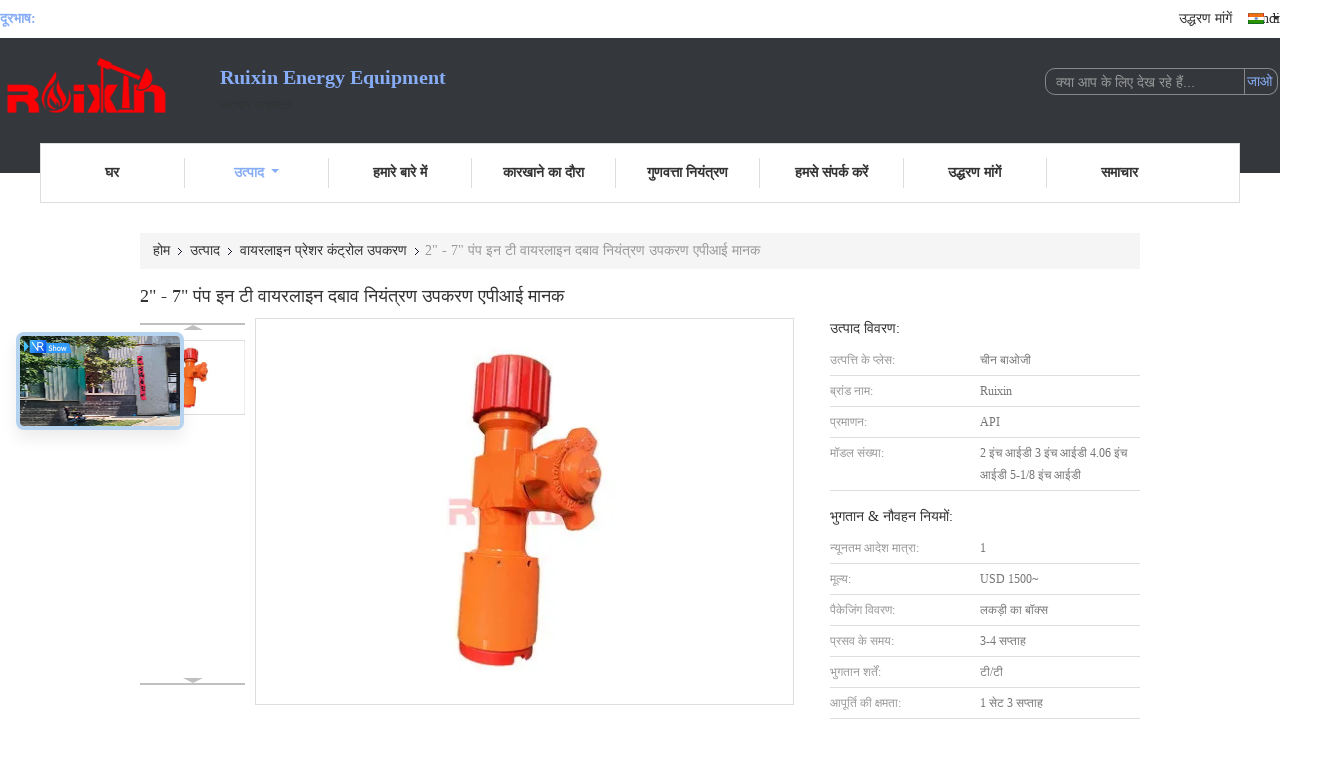

--- FILE ---
content_type: text/html
request_url: https://hindi.rxwirelinetools.com/sale-41405596-2-7-pump-in-tee-wireline-pressure-control-equipment-api-standard.html
body_size: 41591
content:

<!DOCTYPE html>
<html lang="hi">
<head>
	<meta charset="utf-8">
	<meta http-equiv="X-UA-Compatible" content="IE=edge">
	<meta name="viewport" content="width=device-width, initial-scale=1.0, maximum-scale=5.1, minimum-scale=1">
    <title>2&quot; - 7&quot; पंप इन टी वायरलाइन दबाव नियंत्रण उपकरण एपीआई मानक</title>
    <meta name="keywords" content="मिश्र धातु स्टील वायरलाइन पंप इन टी, एपीआई मानक वायरलाइन दबाव नियंत्रण उपकरण, टी में बीओपी पंप, वायरलाइन प्रेशर कंट्रोल उपकरण" />
    <meta name="description" content="उच्च गुणवत्ता 2&quot; - 7&quot; पंप इन टी वायरलाइन दबाव नियंत्रण उपकरण एपीआई मानक चीन से, चीन का प्रमुख उत्पाद बाजार मिश्र धातु स्टील वायरलाइन पंप इन टी उत्पाद, सख्त गुणवत्ता नियंत्रण के साथ एपीआई मानक वायरलाइन दबाव नियंत्रण उपकरण कारखानों, उच्च गुणवत्ता का उत्पादन टी में बीओपी पंप उत्पादों." />
    <link type='text/css' rel='stylesheet' href='/??/images/global.css,/photo/rxwirelinetools/sitetpl/style/common.css?ver=1760064123' media='all'>
			  <script type='text/javascript' src='/js/jquery.js'></script><meta property="og:title" content="2&quot; - 7&quot; पंप इन टी वायरलाइन दबाव नियंत्रण उपकरण एपीआई मानक" />
<meta property="og:description" content="उच्च गुणवत्ता 2&quot; - 7&quot; पंप इन टी वायरलाइन दबाव नियंत्रण उपकरण एपीआई मानक चीन से, चीन का प्रमुख उत्पाद बाजार मिश्र धातु स्टील वायरलाइन पंप इन टी उत्पाद, सख्त गुणवत्ता नियंत्रण के साथ एपीआई मानक वायरलाइन दबाव नियंत्रण उपकरण कारखानों, उच्च गुणवत्ता का उत्पादन टी में बीओपी पंप उत्पादों." />
<meta property="og:type" content="product" />
<meta property="og:availability" content="instock" />
<meta property="og:site_name" content="Ruixin Energy Equipment" />
<meta property="og:url" content="https://hindi.rxwirelinetools.com/sale-41405596-2-7-pump-in-tee-wireline-pressure-control-equipment-api-standard.html" />
<meta property="og:image" content="https://hindi.rxwirelinetools.com/photo/ps161273065-2_7_pump_in_tee_wireline_pressure_control_equipment_api_standard.jpg" />
<link rel="canonical" href="https://hindi.rxwirelinetools.com/sale-41405596-2-7-pump-in-tee-wireline-pressure-control-equipment-api-standard.html" />
<link rel="alternate" href="https://m.hindi.rxwirelinetools.com/sale-41405596-2-7-pump-in-tee-wireline-pressure-control-equipment-api-standard.html" media="only screen and (max-width: 640px)" />
<link rel="stylesheet" type="text/css" href="/js/guidefirstcommon.css" />
<style type="text/css">
/*<![CDATA[*/
.consent__cookie {position: fixed;top: 0;left: 0;width: 100%;height: 0%;z-index: 100000;}.consent__cookie_bg {position: fixed;top: 0;left: 0;width: 100%;height: 100%;background: #000;opacity: .6;display: none }.consent__cookie_rel {position: fixed;bottom:0;left: 0;width: 100%;background: #fff;display: -webkit-box;display: -ms-flexbox;display: flex;flex-wrap: wrap;padding: 24px 80px;-webkit-box-sizing: border-box;box-sizing: border-box;-webkit-box-pack: justify;-ms-flex-pack: justify;justify-content: space-between;-webkit-transition: all ease-in-out .3s;transition: all ease-in-out .3s }.consent__close {position: absolute;top: 20px;right: 20px;cursor: pointer }.consent__close svg {fill: #777 }.consent__close:hover svg {fill: #000 }.consent__cookie_box {flex: 1;word-break: break-word;}.consent__warm {color: #777;font-size: 16px;margin-bottom: 12px;line-height: 19px }.consent__title {color: #333;font-size: 20px;font-weight: 600;margin-bottom: 12px;line-height: 23px }.consent__itxt {color: #333;font-size: 14px;margin-bottom: 12px;display: -webkit-box;display: -ms-flexbox;display: flex;-webkit-box-align: center;-ms-flex-align: center;align-items: center }.consent__itxt i {display: -webkit-inline-box;display: -ms-inline-flexbox;display: inline-flex;width: 28px;height: 28px;border-radius: 50%;background: #e0f9e9;margin-right: 8px;-webkit-box-align: center;-ms-flex-align: center;align-items: center;-webkit-box-pack: center;-ms-flex-pack: center;justify-content: center }.consent__itxt svg {fill: #3ca860 }.consent__txt {color: #a6a6a6;font-size: 14px;margin-bottom: 8px;line-height: 17px }.consent__btns {display: -webkit-box;display: -ms-flexbox;display: flex;-webkit-box-orient: vertical;-webkit-box-direction: normal;-ms-flex-direction: column;flex-direction: column;-webkit-box-pack: center;-ms-flex-pack: center;justify-content: center;flex-shrink: 0;}.consent__btn {width: 280px;height: 40px;line-height: 40px;text-align: center;background: #3ca860;color: #fff;border-radius: 4px;margin: 8px 0;-webkit-box-sizing: border-box;box-sizing: border-box;cursor: pointer;font-size:14px}.consent__btn:hover {background: #00823b }.consent__btn.empty {color: #3ca860;border: 1px solid #3ca860;background: #fff }.consent__btn.empty:hover {background: #3ca860;color: #fff }.open .consent__cookie_bg {display: block }.open .consent__cookie_rel {bottom: 0 }@media (max-width: 760px) {.consent__btns {width: 100%;align-items: center;}.consent__cookie_rel {padding: 20px 24px }}.consent__cookie.open {display: block;}.consent__cookie {display: none;}
/*]]>*/
</style>
<style type="text/css">
/*<![CDATA[*/
@media only screen and (max-width:640px){.contact_now_dialog .content-wrap .desc{background-image:url(/images/cta_images/bg_s.png) !important}}.contact_now_dialog .content-wrap .content-wrap_header .cta-close{background-image:url(/images/cta_images/sprite.png) !important}.contact_now_dialog .content-wrap .desc{background-image:url(/images/cta_images/bg_l.png) !important}.contact_now_dialog .content-wrap .cta-btn i{background-image:url(/images/cta_images/sprite.png) !important}.contact_now_dialog .content-wrap .head-tip img{content:url(/images/cta_images/cta_contact_now.png) !important}.cusim{background-image:url(/images/imicon/im.svg) !important}.cuswa{background-image:url(/images/imicon/wa.png) !important}.cusall{background-image:url(/images/imicon/allchat.svg) !important}
/*]]>*/
</style>
<script type="text/javascript" src="/js/guidefirstcommon.js"></script>
<script type="text/javascript">
/*<![CDATA[*/
window.isvideotpl = 1;window.detailurl = '/sale-41405596-2-7-pump-in-tee-wireline-pressure-control-equipment-api-standard.html';
var colorUrl = '';var isShowGuide = 2;var showGuideColor = 0;var im_appid = 10003;var im_msg="Good day, what product are you looking for?";

var cta_cid = 49314;var use_defaulProductInfo = 1;var cta_pid = 41405596;var test_company = 0;var webim_domain = '';var company_type = 0;var cta_equipment = 'pc'; var setcookie = 'setwebimCookie(66442,41405596,0)'; var whatsapplink = "https://wa.me/8613571793445?text=Hi%2C+I%27m+interested+in+2%22+-+7%22+%E0%A4%AA%E0%A4%82%E0%A4%AA+%E0%A4%87%E0%A4%A8+%E0%A4%9F%E0%A5%80+%E0%A4%B5%E0%A4%BE%E0%A4%AF%E0%A4%B0%E0%A4%B2%E0%A4%BE%E0%A4%87%E0%A4%A8+%E0%A4%A6%E0%A4%AC%E0%A4%BE%E0%A4%B5+%E0%A4%A8%E0%A4%BF%E0%A4%AF%E0%A4%82%E0%A4%A4%E0%A5%8D%E0%A4%B0%E0%A4%A3+%E0%A4%89%E0%A4%AA%E0%A4%95%E0%A4%B0%E0%A4%A3+%E0%A4%8F%E0%A4%AA%E0%A5%80%E0%A4%86%E0%A4%88+%E0%A4%AE%E0%A4%BE%E0%A4%A8%E0%A4%95."; function insertMeta(){var str = '<meta name="mobile-web-app-capable" content="yes" /><meta name="viewport" content="width=device-width, initial-scale=1.0" />';document.head.insertAdjacentHTML('beforeend',str);} var element = document.querySelector('a.footer_webim_a[href="/webim/webim_tab.html"]');if (element) {element.parentNode.removeChild(element);}

var colorUrl = '';
var aisearch = 0;
var selfUrl = '';
window.playerReportUrl='/vod/view_count/report';
var query_string = ["Products","Detail"];
var g_tp = '';
var customtplcolor = 99341;
var str_chat = 'चैट करना';
				var str_call_now = 'अभी फोन करो';
var str_chat_now = 'अब बात करें';
var str_contact1 = 'सबसे अच्छी कीमत पाएं';var str_chat_lang='hindi';var str_contact2 = 'मूल्य प्राप्त करें';var str_contact2 = 'सर्वोत्तम मूल्य';var str_contact = 'संपर्क';
window.predomainsub = "";
/*]]>*/
</script>
</head>
<body>
<img src="/logo.gif" style="display:none" alt="logo"/>
<a style="display: none!important;" title="Ruixin Energy Equipment" class="float-inquiry" href="/contactnow.html" onclick='setinquiryCookie("{\"showproduct\":1,\"pid\":\"41405596\",\"name\":\"2\\\" - 7\\\" \\u092a\\u0902\\u092a \\u0907\\u0928 \\u091f\\u0940 \\u0935\\u093e\\u092f\\u0930\\u0932\\u093e\\u0907\\u0928 \\u0926\\u092c\\u093e\\u0935 \\u0928\\u093f\\u092f\\u0902\\u0924\\u094d\\u0930\\u0923 \\u0909\\u092a\\u0915\\u0930\\u0923 \\u090f\\u092a\\u0940\\u0906\\u0908 \\u092e\\u093e\\u0928\\u0915\",\"source_url\":\"\\/sale-41405596-2-7-pump-in-tee-wireline-pressure-control-equipment-api-standard.html\",\"picurl\":\"\\/photo\\/pd161273065-2_7_pump_in_tee_wireline_pressure_control_equipment_api_standard.jpg\",\"propertyDetail\":[[\"\\u0928\\u093e\\u092e\",\"\\u091f\\u0940 \\u0935\\u093e\\u092f\\u0930\\u0932\\u093e\\u0907\\u0928 \\u0926\\u092c\\u093e\\u0935 \\u0928\\u093f\\u092f\\u0902\\u0924\\u094d\\u0930\\u0923 \\u0909\\u092a\\u0915\\u0930\\u0923 \\u092e\\u0947\\u0902 \\u092a\\u0902\\u092a\"],[\"\\u092a\\u0939\\u091a\\u093e\\u0928\",\"2&amp;quot;~7&amp;quot;\"],[\"\\u0915\\u093e\\u0930\\u094d\\u092f\",\"\\u092c\\u0921\\u093c\\u0947 \\u092a\\u094d\\u0930\\u0935\\u093e\\u0939 \\u0915\\u0947 \\u0932\\u093f\\u090f \\u092e\\u093e\\u0930\\u094d\\u0917 \\u092a\\u094d\\u0930\\u0926\\u093e\\u0928 \\u0915\\u0930\\u0928\\u0947 \\u0915\\u0947 \\u0932\\u093f\\u090f \\u0935\\u0947\\u0932\\u0939\\u0947\\u0921 \\u092e\\u0948\\u0928\\u093f\\u092b\\u094b\\u0932\\u094d\\u0921 \\u0915\\u094b \\u091c\\u094b\\u0921\\u093c\\u0928\\u0947 \\u0915\\u0947 \\u0932\\u093f\\u090f \\u0909\\u092a\\u092f\\u094b\\u0917 \\u0915\\u093f\\u092f\\u093e \\u091c\\u093e\\u0924\\u093e \\u0939\\u0948\"],[\"\\u0915\\u093e\\u092e \\u0915\\u093e \\u0926\\u092c\\u093e\\u0935\",\"3k 5k 10k 15k\"]],\"company_name\":null,\"picurl_c\":\"\\/photo\\/pc161273065-2_7_pump_in_tee_wireline_pressure_control_equipment_api_standard.jpg\",\"price\":\"USD 1500~\",\"username\":\"selina\",\"viewTime\":\"\\u0905\\u0902\\u0924\\u093f\\u092e \\u0932\\u0949\\u0917\\u093f\\u0928 : 4 \\u0918\\u0902\\u091f\\u0947 02 minuts \\u092a\\u0939\\u0932\\u0947\",\"subject\":\"\\u0915\\u0943\\u092a\\u092f\\u093e \\u092e\\u0941\\u091d\\u0947 \\u0905\\u0927\\u093f\\u0915 \\u091c\\u093e\\u0928\\u0915\\u093e\\u0930\\u0940 \\u092d\\u0947\\u091c\\u0928\\u0947 \\u0905\\u092a\\u0928\\u09402&quot; - 7&quot; \\u092a\\u0902\\u092a \\u0907\\u0928 \\u091f\\u0940 \\u0935\\u093e\\u092f\\u0930\\u0932\\u093e\\u0907\\u0928 \\u0926\\u092c\\u093e\\u0935 \\u0928\\u093f\\u092f\\u0902\\u0924\\u094d\\u0930\\u0923 \\u0909\\u092a\\u0915\\u0930\\u0923 \\u090f\\u092a\\u0940\\u0906\\u0908 \\u092e\\u093e\\u0928\\u0915\",\"countrycode\":\"\"}");'></a>
<script>
var originProductInfo = '';
var originProductInfo = {"showproduct":1,"pid":"41405596","name":"2\" - 7\" \u092a\u0902\u092a \u0907\u0928 \u091f\u0940 \u0935\u093e\u092f\u0930\u0932\u093e\u0907\u0928 \u0926\u092c\u093e\u0935 \u0928\u093f\u092f\u0902\u0924\u094d\u0930\u0923 \u0909\u092a\u0915\u0930\u0923 \u090f\u092a\u0940\u0906\u0908 \u092e\u093e\u0928\u0915","source_url":"\/sale-41405596-2-7-pump-in-tee-wireline-pressure-control-equipment-api-standard.html","picurl":"\/photo\/pd161273065-2_7_pump_in_tee_wireline_pressure_control_equipment_api_standard.jpg","propertyDetail":[["\u0928\u093e\u092e","\u091f\u0940 \u0935\u093e\u092f\u0930\u0932\u093e\u0907\u0928 \u0926\u092c\u093e\u0935 \u0928\u093f\u092f\u0902\u0924\u094d\u0930\u0923 \u0909\u092a\u0915\u0930\u0923 \u092e\u0947\u0902 \u092a\u0902\u092a"],["\u092a\u0939\u091a\u093e\u0928","2&amp;quot;~7&amp;quot;"],["\u0915\u093e\u0930\u094d\u092f","\u092c\u0921\u093c\u0947 \u092a\u094d\u0930\u0935\u093e\u0939 \u0915\u0947 \u0932\u093f\u090f \u092e\u093e\u0930\u094d\u0917 \u092a\u094d\u0930\u0926\u093e\u0928 \u0915\u0930\u0928\u0947 \u0915\u0947 \u0932\u093f\u090f \u0935\u0947\u0932\u0939\u0947\u0921 \u092e\u0948\u0928\u093f\u092b\u094b\u0932\u094d\u0921 \u0915\u094b \u091c\u094b\u0921\u093c\u0928\u0947 \u0915\u0947 \u0932\u093f\u090f \u0909\u092a\u092f\u094b\u0917 \u0915\u093f\u092f\u093e \u091c\u093e\u0924\u093e \u0939\u0948"],["\u0915\u093e\u092e \u0915\u093e \u0926\u092c\u093e\u0935","3k 5k 10k 15k"]],"company_name":null,"picurl_c":"\/photo\/pc161273065-2_7_pump_in_tee_wireline_pressure_control_equipment_api_standard.jpg","price":"USD 1500~","username":"selina","viewTime":"\u0905\u0902\u0924\u093f\u092e \u0932\u0949\u0917\u093f\u0928 : 0 \u0918\u0902\u091f\u0947 02 minuts \u092a\u0939\u0932\u0947","subject":"\u0915\u094d\u092f\u093e \u092a\u0930 \u0938\u0940\u0906\u0908\u090f\u092b \u092e\u0942\u0932\u094d\u092f \u0939\u0948 \u0906\u092a\u0915\u09472&quot; - 7&quot; \u092a\u0902\u092a \u0907\u0928 \u091f\u0940 \u0935\u093e\u092f\u0930\u0932\u093e\u0907\u0928 \u0926\u092c\u093e\u0935 \u0928\u093f\u092f\u0902\u0924\u094d\u0930\u0923 \u0909\u092a\u0915\u0930\u0923 \u090f\u092a\u0940\u0906\u0908 \u092e\u093e\u0928\u0915","countrycode":""};
var save_url = "/contactsave.html";
var update_url = "/updateinquiry.html";
var productInfo = {};
var defaulProductInfo = {};
var myDate = new Date();
var curDate = myDate.getFullYear()+'-'+(parseInt(myDate.getMonth())+1)+'-'+myDate.getDate();
var message = '';
var default_pop = 1;
var leaveMessageDialog = document.getElementsByClassName('leave-message-dialog')[0]; // 获取弹层
var _$$ = function (dom) {
    return document.querySelectorAll(dom);
};
resInfo = originProductInfo;
resInfo['name'] = resInfo['name'] || '';
defaulProductInfo.pid = resInfo['pid'];
defaulProductInfo.productName = resInfo['name'] ?? '';
defaulProductInfo.productInfo = resInfo['propertyDetail'];
defaulProductInfo.productImg = resInfo['picurl_c'];
defaulProductInfo.subject = resInfo['subject'] ?? '';
defaulProductInfo.productImgAlt = resInfo['name'] ?? '';
var inquirypopup_tmp = 1;
var message = 'प्रिय,'+'\r\n'+"मुझे दिलचस्पी है"+' '+trim(resInfo['name'])+", क्या आप मुझे अधिक विवरण भेज सकते हैं जैसे प्रकार, आकार, MOQ, सामग्री, आदि।"+'\r\n'+"धन्यवाद!"+'\r\n'+"";
var message_1 = 'प्रिय,'+'\r\n'+"मुझे दिलचस्पी है"+' '+trim(resInfo['name'])+", क्या आप मुझे अधिक विवरण भेज सकते हैं जैसे प्रकार, आकार, MOQ, सामग्री, आदि।"+'\r\n'+"धन्यवाद!"+'\r\n'+"";
var message_2 = 'नमस्ते,'+'\r\n'+"मैं खोज रहा हूँ"+' '+trim(resInfo['name'])+", कृपया मुझे मूल्य, विनिर्देश और चित्र भेजें।"+'\r\n'+"आपकी तेज प्रतिक्रिया को बहुत सराहना मिलेगी।"+'\r\n'+"ज्यादा जानकारी के लिए मुझसे निःसंकोच संपर्क करें।"+'\r\n'+"बहुत बहुत धन्यवाद।";
var message_3 = 'नमस्ते,'+'\r\n'+trim(resInfo['name'])+' '+"मेरी उम्मीदों पर खरा उतरता है।"+'\r\n'+"कृपया मुझे सर्वोत्तम मूल्य और कुछ अन्य उत्पाद जानकारी दें।"+'\r\n'+"मेरे मेल के माध्यम से मुझसे संपर्क करने में संकोच न करें।"+'\r\n'+"बहुत बहुत धन्यवाद।";

var message_4 = 'प्रिय,'+'\r\n'+"एफओबी मूल्य आपके पर क्या है"+' '+trim(resInfo['name'])+'?'+'\r\n'+"नजदीकी बंदरगाह नाम कौन सा है?"+'\r\n'+"कृपया मुझे जल्द से जल्द जवाब दें, आगे की जानकारी साझा करना बेहतर होगा।"+'\r\n'+"सादर!";
var message_5 = 'नमस्ते,'+'\r\n'+"मुझे आपकी बहुत दिलचस्पी है"+' '+trim(resInfo['name'])+'.'+'\r\n'+"कृपया मुझे अपने उत्पाद का विवरण भेजें।"+'\r\n'+"आपके त्वरित उत्तर की प्रतीक्षा है।"+'\r\n'+"मुझे मेल से बेझिझक संपर्क करें।"+'\r\n'+"सादर!";

var message_6 = 'प्रिय,'+'\r\n'+"कृपया हमें अपने बारे में जानकारी प्रदान करें"+' '+trim(resInfo['name'])+", जैसे कि प्रकार, आकार, सामग्री और निश्चित रूप से सर्वोत्तम मूल्य।"+'\r\n'+"आपके त्वरित उत्तर की प्रतीक्षा है।"+'\r\n'+"धन्यवाद!";
var message_7 = 'प्रिय,'+'\r\n'+"क्या आप आपूर्ति कर सकते हैं?"+' '+trim(resInfo['name'])+" हमारे लिए?"+'\r\n'+"पहले हम एक मूल्य सूची और कुछ उत्पाद विवरण चाहते हैं।"+'\r\n'+"मुझे आशा है कि मुझे उत्तर मिलेगा और सहयोग के लिए तत्पर रहेंगे।"+'\r\n'+"आपका बहुत बहुत धन्यवाद।";
var message_8 = 'नमस्ते,'+'\r\n'+"मैं खोज रहा हूँ"+' '+trim(resInfo['name'])+", कृपया मुझे कुछ और विस्तृत उत्पाद जानकारी दें।"+'\r\n'+"मुझे आपके उत्तर की प्रतीक्षा रहेगी।"+'\r\n'+"धन्यवाद!";
var message_9 = 'नमस्ते,'+'\r\n'+"तुम्हारी"+' '+trim(resInfo['name'])+" मेरी आवश्यकताओं को बहुत अच्छी तरह से पूरा करता है।"+'\r\n'+"कृपया मुझे मूल्य, विनिर्देश भेजें, और समान मॉडल ठीक होगा।"+'\r\n'+"मेरे साथ चैट करने के लिए स्वतंत्र महसूस करें।"+'\r\n'+"धन्यवाद!";
var message_10 = 'प्रिय,'+'\r\n'+"मैं विवरण और उद्धरण के बारे में अधिक जानना चाहता हूं"+' '+trim(resInfo['name'])+'.'+'\r\n'+"आप मुझसे कभी भी संपर्क कर सकते हैं।"+'\r\n'+"सादर!";

var r = getRandom(1,10);

defaulProductInfo.message = eval("message_"+r);
    defaulProductInfo.message = eval("message_"+r);
        var mytAjax = {

    post: function(url, data, fn) {
        var xhr = new XMLHttpRequest();
        xhr.open("POST", url, true);
        xhr.setRequestHeader("Content-Type", "application/x-www-form-urlencoded;charset=UTF-8");
        xhr.setRequestHeader("X-Requested-With", "XMLHttpRequest");
        xhr.setRequestHeader('Content-Type','text/plain;charset=UTF-8');
        xhr.onreadystatechange = function() {
            if(xhr.readyState == 4 && (xhr.status == 200 || xhr.status == 304)) {
                fn.call(this, xhr.responseText);
            }
        };
        xhr.send(data);
    },

    postform: function(url, data, fn) {
        var xhr = new XMLHttpRequest();
        xhr.open("POST", url, true);
        xhr.setRequestHeader("X-Requested-With", "XMLHttpRequest");
        xhr.onreadystatechange = function() {
            if(xhr.readyState == 4 && (xhr.status == 200 || xhr.status == 304)) {
                fn.call(this, xhr.responseText);
            }
        };
        xhr.send(data);
    }
};
/*window.onload = function(){
    leaveMessageDialog = document.getElementsByClassName('leave-message-dialog')[0];
    if (window.localStorage.recordDialogStatus=='undefined' || (window.localStorage.recordDialogStatus!='undefined' && window.localStorage.recordDialogStatus != curDate)) {
        setTimeout(function(){
            if(parseInt(inquirypopup_tmp%10) == 1){
                creatDialog(defaulProductInfo, 1);
            }
        }, 6000);
    }
};*/
function trim(str)
{
    str = str.replace(/(^\s*)/g,"");
    return str.replace(/(\s*$)/g,"");
};
function getRandom(m,n){
    var num = Math.floor(Math.random()*(m - n) + n);
    return num;
};
function strBtn(param) {

    var starattextarea = document.getElementById("textareamessage").value.length;
    var email = document.getElementById("startEmail").value;

    var default_tip = document.querySelectorAll(".watermark_container").length;
    if (20 < starattextarea && starattextarea < 3000) {
        if(default_tip>0){
            document.getElementById("textareamessage1").parentNode.parentNode.nextElementSibling.style.display = "none";
        }else{
            document.getElementById("textareamessage1").parentNode.nextElementSibling.style.display = "none";
        }

    } else {
        if(default_tip>0){
            document.getElementById("textareamessage1").parentNode.parentNode.nextElementSibling.style.display = "block";
        }else{
            document.getElementById("textareamessage1").parentNode.nextElementSibling.style.display = "block";
        }

        return;
    }

    // var re = /^([a-zA-Z0-9_-])+@([a-zA-Z0-9_-])+\.([a-zA-Z0-9_-])+/i;/*邮箱不区分大小写*/
    var re = /^[a-zA-Z0-9][\w-]*(\.?[\w-]+)*@[a-zA-Z0-9-]+(\.[a-zA-Z0-9]+)+$/i;
    if (!re.test(email)) {
        document.getElementById("startEmail").nextElementSibling.style.display = "block";
        return;
    } else {
        document.getElementById("startEmail").nextElementSibling.style.display = "none";
    }

    var subject = document.getElementById("pop_subject").value;
    var pid = document.getElementById("pop_pid").value;
    var message = document.getElementById("textareamessage").value;
    var sender_email = document.getElementById("startEmail").value;
    var tel = '';
    if (document.getElementById("tel0") != undefined && document.getElementById("tel0") != '')
        tel = document.getElementById("tel0").value;
    var form_serialize = '&tel='+tel;

    form_serialize = form_serialize.replace(/\+/g, "%2B");
    mytAjax.post(save_url,"pid="+pid+"&subject="+subject+"&email="+sender_email+"&message="+(message)+form_serialize,function(res){
        var mes = JSON.parse(res);
        if(mes.status == 200){
            var iid = mes.iid;
            document.getElementById("pop_iid").value = iid;
            document.getElementById("pop_uuid").value = mes.uuid;

            if(typeof gtag_report_conversion === "function"){
                gtag_report_conversion();//执行统计js代码
            }
            if(typeof fbq === "function"){
                fbq('track','Purchase');//执行统计js代码
            }
        }
    });
    for (var index = 0; index < document.querySelectorAll(".dialog-content-pql").length; index++) {
        document.querySelectorAll(".dialog-content-pql")[index].style.display = "none";
    };
    $('#idphonepql').val(tel);
    document.getElementById("dialog-content-pql-id").style.display = "block";
    ;
};
function twoBtnOk(param) {

    var selectgender = document.getElementById("Mr").innerHTML;
    var iid = document.getElementById("pop_iid").value;
    var sendername = document.getElementById("idnamepql").value;
    var senderphone = document.getElementById("idphonepql").value;
    var sendercname = document.getElementById("idcompanypql").value;
    var uuid = document.getElementById("pop_uuid").value;
    var gender = 2;
    if(selectgender == 'Mr.') gender = 0;
    if(selectgender == 'Mrs.') gender = 1;
    var pid = document.getElementById("pop_pid").value;
    var form_serialize = '';

        form_serialize = form_serialize.replace(/\+/g, "%2B");

    mytAjax.post(update_url,"iid="+iid+"&gender="+gender+"&uuid="+uuid+"&name="+(sendername)+"&tel="+(senderphone)+"&company="+(sendercname)+form_serialize,function(res){});

    for (var index = 0; index < document.querySelectorAll(".dialog-content-pql").length; index++) {
        document.querySelectorAll(".dialog-content-pql")[index].style.display = "none";
    };
    document.getElementById("dialog-content-pql-ok").style.display = "block";

};
function toCheckMust(name) {
    $('#'+name+'error').hide();
}
function handClidk(param) {
    var starattextarea = document.getElementById("textareamessage1").value.length;
    var email = document.getElementById("startEmail1").value;
    var default_tip = document.querySelectorAll(".watermark_container").length;
    if (20 < starattextarea && starattextarea < 3000) {
        if(default_tip>0){
            document.getElementById("textareamessage1").parentNode.parentNode.nextElementSibling.style.display = "none";
        }else{
            document.getElementById("textareamessage1").parentNode.nextElementSibling.style.display = "none";
        }

    } else {
        if(default_tip>0){
            document.getElementById("textareamessage1").parentNode.parentNode.nextElementSibling.style.display = "block";
        }else{
            document.getElementById("textareamessage1").parentNode.nextElementSibling.style.display = "block";
        }

        return;
    }

    // var re = /^([a-zA-Z0-9_-])+@([a-zA-Z0-9_-])+\.([a-zA-Z0-9_-])+/i;
    var re = /^[a-zA-Z0-9][\w-]*(\.?[\w-]+)*@[a-zA-Z0-9-]+(\.[a-zA-Z0-9]+)+$/i;
    if (!re.test(email)) {
        document.getElementById("startEmail1").nextElementSibling.style.display = "block";
        return;
    } else {
        document.getElementById("startEmail1").nextElementSibling.style.display = "none";
    }

    var subject = document.getElementById("pop_subject").value;
    var pid = document.getElementById("pop_pid").value;
    var message = document.getElementById("textareamessage1").value;
    var sender_email = document.getElementById("startEmail1").value;
    var form_serialize = tel = '';
    if (document.getElementById("tel1") != undefined && document.getElementById("tel1") != '')
        tel = document.getElementById("tel1").value;
        mytAjax.post(save_url,"email="+sender_email+"&tel="+tel+"&pid="+pid+"&message="+message+"&subject="+subject+form_serialize,function(res){

        var mes = JSON.parse(res);
        if(mes.status == 200){
            var iid = mes.iid;
            document.getElementById("pop_iid").value = iid;
            document.getElementById("pop_uuid").value = mes.uuid;
            if(typeof gtag_report_conversion === "function"){
                gtag_report_conversion();//执行统计js代码
            }
        }

    });
    for (var index = 0; index < document.querySelectorAll(".dialog-content-pql").length; index++) {
        document.querySelectorAll(".dialog-content-pql")[index].style.display = "none";
    };
    $('#idphonepql').val(tel);
    document.getElementById("dialog-content-pql-id").style.display = "block";

};
window.addEventListener('load', function () {
    $('.checkbox-wrap label').each(function(){
        if($(this).find('input').prop('checked')){
            $(this).addClass('on')
        }else {
            $(this).removeClass('on')
        }
    })
    $(document).on('click', '.checkbox-wrap label' , function(ev){
        if (ev.target.tagName.toUpperCase() != 'INPUT') {
            $(this).toggleClass('on')
        }
    })
})

function hand_video(pdata) {
    data = JSON.parse(pdata);
    productInfo.productName = data.productName;
    productInfo.productInfo = data.productInfo;
    productInfo.productImg = data.productImg;
    productInfo.subject = data.subject;

    var message = 'प्रिय,'+'\r\n'+"मुझे दिलचस्पी है"+' '+trim(data.productName)+", क्या आप मुझे अधिक विवरण भेज सकते हैं जैसे कि प्रकार, आकार, मात्रा, सामग्री, आदि।"+'\r\n'+"धन्यवाद!"+'\r\n'+"";

    var message = 'प्रिय,'+'\r\n'+"मुझे दिलचस्पी है"+' '+trim(data.productName)+", क्या आप मुझे अधिक विवरण भेज सकते हैं जैसे प्रकार, आकार, MOQ, सामग्री, आदि।"+'\r\n'+"धन्यवाद!"+'\r\n'+"";
    var message_1 = 'प्रिय,'+'\r\n'+"मुझे दिलचस्पी है"+' '+trim(data.productName)+", क्या आप मुझे अधिक विवरण भेज सकते हैं जैसे प्रकार, आकार, MOQ, सामग्री, आदि।"+'\r\n'+"धन्यवाद!"+'\r\n'+"";
    var message_2 = 'नमस्ते,'+'\r\n'+"मैं खोज रहा हूँ"+' '+trim(data.productName)+", कृपया मुझे मूल्य, विनिर्देश और चित्र भेजें।"+'\r\n'+"आपकी तेज प्रतिक्रिया को बहुत सराहना मिलेगी।"+'\r\n'+"ज्यादा जानकारी के लिए मुझसे निःसंकोच संपर्क करें।"+'\r\n'+"बहुत बहुत धन्यवाद।";
    var message_3 = 'नमस्ते,'+'\r\n'+trim(data.productName)+' '+"मेरी उम्मीदों पर खरा उतरता है।"+'\r\n'+"कृपया मुझे सर्वोत्तम मूल्य और कुछ अन्य उत्पाद जानकारी दें।"+'\r\n'+"मेरे मेल के माध्यम से मुझसे संपर्क करने में संकोच न करें।"+'\r\n'+"बहुत बहुत धन्यवाद।";

    var message_4 = 'प्रिय,'+'\r\n'+"एफओबी मूल्य आपके पर क्या है"+' '+trim(data.productName)+'?'+'\r\n'+"नजदीकी बंदरगाह नाम कौन सा है?"+'\r\n'+"कृपया मुझे जल्द से जल्द जवाब दें, आगे की जानकारी साझा करना बेहतर होगा।"+'\r\n'+"सादर!";
    var message_5 = 'नमस्ते,'+'\r\n'+"मुझे आपकी बहुत दिलचस्पी है"+' '+trim(data.productName)+'.'+'\r\n'+"कृपया मुझे अपने उत्पाद का विवरण भेजें।"+'\r\n'+"आपके त्वरित उत्तर की प्रतीक्षा है।"+'\r\n'+"मुझे मेल से बेझिझक संपर्क करें।"+'\r\n'+"सादर!";

    var message_6 = 'प्रिय,'+'\r\n'+"कृपया हमें अपने बारे में जानकारी प्रदान करें"+' '+trim(data.productName)+", जैसे कि प्रकार, आकार, सामग्री और निश्चित रूप से सर्वोत्तम मूल्य।"+'\r\n'+"आपके त्वरित उत्तर की प्रतीक्षा है।"+'\r\n'+"धन्यवाद!";
    var message_7 = 'प्रिय,'+'\r\n'+"क्या आप आपूर्ति कर सकते हैं?"+' '+trim(data.productName)+" हमारे लिए?"+'\r\n'+"पहले हम एक मूल्य सूची और कुछ उत्पाद विवरण चाहते हैं।"+'\r\n'+"मुझे आशा है कि मुझे उत्तर मिलेगा और सहयोग के लिए तत्पर रहेंगे।"+'\r\n'+"आपका बहुत बहुत धन्यवाद।";
    var message_8 = 'नमस्ते,'+'\r\n'+"मैं खोज रहा हूँ"+' '+trim(data.productName)+", कृपया मुझे कुछ और विस्तृत उत्पाद जानकारी दें।"+'\r\n'+"मुझे आपके उत्तर की प्रतीक्षा रहेगी।"+'\r\n'+"धन्यवाद!";
    var message_9 = 'नमस्ते,'+'\r\n'+"तुम्हारी"+' '+trim(data.productName)+" मेरी आवश्यकताओं को बहुत अच्छी तरह से पूरा करता है।"+'\r\n'+"कृपया मुझे मूल्य, विनिर्देश भेजें, और समान मॉडल ठीक होगा।"+'\r\n'+"मेरे साथ चैट करने के लिए स्वतंत्र महसूस करें।"+'\r\n'+"धन्यवाद!";
    var message_10 = 'प्रिय,'+'\r\n'+"मैं विवरण और उद्धरण के बारे में अधिक जानना चाहता हूं"+' '+trim(data.productName)+'.'+'\r\n'+"आप मुझसे कभी भी संपर्क कर सकते हैं।"+'\r\n'+"सादर!";

    var r = getRandom(1,10);

    productInfo.message = eval("message_"+r);
            if(parseInt(inquirypopup_tmp/10) == 1){
        productInfo.message = "";
    }
    productInfo.pid = data.pid;
    creatDialog(productInfo, 2);
};

function handDialog(pdata) {
    data = JSON.parse(pdata);
    productInfo.productName = data.productName;
    productInfo.productInfo = data.productInfo;
    productInfo.productImg = data.productImg;
    productInfo.subject = data.subject;

    var message = 'प्रिय,'+'\r\n'+"मुझे दिलचस्पी है"+' '+trim(data.productName)+", क्या आप मुझे अधिक विवरण भेज सकते हैं जैसे कि प्रकार, आकार, मात्रा, सामग्री, आदि।"+'\r\n'+"धन्यवाद!"+'\r\n'+"";

    var message = 'प्रिय,'+'\r\n'+"मुझे दिलचस्पी है"+' '+trim(data.productName)+", क्या आप मुझे अधिक विवरण भेज सकते हैं जैसे प्रकार, आकार, MOQ, सामग्री, आदि।"+'\r\n'+"धन्यवाद!"+'\r\n'+"";
    var message_1 = 'प्रिय,'+'\r\n'+"मुझे दिलचस्पी है"+' '+trim(data.productName)+", क्या आप मुझे अधिक विवरण भेज सकते हैं जैसे प्रकार, आकार, MOQ, सामग्री, आदि।"+'\r\n'+"धन्यवाद!"+'\r\n'+"";
    var message_2 = 'नमस्ते,'+'\r\n'+"मैं खोज रहा हूँ"+' '+trim(data.productName)+", कृपया मुझे मूल्य, विनिर्देश और चित्र भेजें।"+'\r\n'+"आपकी तेज प्रतिक्रिया को बहुत सराहना मिलेगी।"+'\r\n'+"ज्यादा जानकारी के लिए मुझसे निःसंकोच संपर्क करें।"+'\r\n'+"बहुत बहुत धन्यवाद।";
    var message_3 = 'नमस्ते,'+'\r\n'+trim(data.productName)+' '+"मेरी उम्मीदों पर खरा उतरता है।"+'\r\n'+"कृपया मुझे सर्वोत्तम मूल्य और कुछ अन्य उत्पाद जानकारी दें।"+'\r\n'+"मेरे मेल के माध्यम से मुझसे संपर्क करने में संकोच न करें।"+'\r\n'+"बहुत बहुत धन्यवाद।";

    var message_4 = 'प्रिय,'+'\r\n'+"एफओबी मूल्य आपके पर क्या है"+' '+trim(data.productName)+'?'+'\r\n'+"नजदीकी बंदरगाह नाम कौन सा है?"+'\r\n'+"कृपया मुझे जल्द से जल्द जवाब दें, आगे की जानकारी साझा करना बेहतर होगा।"+'\r\n'+"सादर!";
    var message_5 = 'नमस्ते,'+'\r\n'+"मुझे आपकी बहुत दिलचस्पी है"+' '+trim(data.productName)+'.'+'\r\n'+"कृपया मुझे अपने उत्पाद का विवरण भेजें।"+'\r\n'+"आपके त्वरित उत्तर की प्रतीक्षा है।"+'\r\n'+"मुझे मेल से बेझिझक संपर्क करें।"+'\r\n'+"सादर!";

    var message_6 = 'प्रिय,'+'\r\n'+"कृपया हमें अपने बारे में जानकारी प्रदान करें"+' '+trim(data.productName)+", जैसे कि प्रकार, आकार, सामग्री और निश्चित रूप से सर्वोत्तम मूल्य।"+'\r\n'+"आपके त्वरित उत्तर की प्रतीक्षा है।"+'\r\n'+"धन्यवाद!";
    var message_7 = 'प्रिय,'+'\r\n'+"क्या आप आपूर्ति कर सकते हैं?"+' '+trim(data.productName)+" हमारे लिए?"+'\r\n'+"पहले हम एक मूल्य सूची और कुछ उत्पाद विवरण चाहते हैं।"+'\r\n'+"मुझे आशा है कि मुझे उत्तर मिलेगा और सहयोग के लिए तत्पर रहेंगे।"+'\r\n'+"आपका बहुत बहुत धन्यवाद।";
    var message_8 = 'नमस्ते,'+'\r\n'+"मैं खोज रहा हूँ"+' '+trim(data.productName)+", कृपया मुझे कुछ और विस्तृत उत्पाद जानकारी दें।"+'\r\n'+"मुझे आपके उत्तर की प्रतीक्षा रहेगी।"+'\r\n'+"धन्यवाद!";
    var message_9 = 'नमस्ते,'+'\r\n'+"तुम्हारी"+' '+trim(data.productName)+" मेरी आवश्यकताओं को बहुत अच्छी तरह से पूरा करता है।"+'\r\n'+"कृपया मुझे मूल्य, विनिर्देश भेजें, और समान मॉडल ठीक होगा।"+'\r\n'+"मेरे साथ चैट करने के लिए स्वतंत्र महसूस करें।"+'\r\n'+"धन्यवाद!";
    var message_10 = 'प्रिय,'+'\r\n'+"मैं विवरण और उद्धरण के बारे में अधिक जानना चाहता हूं"+' '+trim(data.productName)+'.'+'\r\n'+"आप मुझसे कभी भी संपर्क कर सकते हैं।"+'\r\n'+"सादर!";

    var r = getRandom(1,10);
    productInfo.message = eval("message_"+r);
            if(parseInt(inquirypopup_tmp/10) == 1){
        productInfo.message = "";
    }
    productInfo.pid = data.pid;
    creatDialog(productInfo, 2);
};

function closepql(param) {

    leaveMessageDialog.style.display = 'none';
};

function closepql2(param) {

    for (var index = 0; index < document.querySelectorAll(".dialog-content-pql").length; index++) {
        document.querySelectorAll(".dialog-content-pql")[index].style.display = "none";
    };
    document.getElementById("dialog-content-pql-ok").style.display = "block";
};

function decodeHtmlEntities(str) {
    var tempElement = document.createElement('div');
    tempElement.innerHTML = str;
    return tempElement.textContent || tempElement.innerText || '';
}

function initProduct(productInfo,type){

    productInfo.productName = decodeHtmlEntities(productInfo.productName);
    productInfo.message = decodeHtmlEntities(productInfo.message);

    leaveMessageDialog = document.getElementsByClassName('leave-message-dialog')[0];
    leaveMessageDialog.style.display = "block";
    if(type == 3){
        var popinquiryemail = document.getElementById("popinquiryemail").value;
        _$$("#startEmail1")[0].value = popinquiryemail;
    }else{
        _$$("#startEmail1")[0].value = "";
    }
    _$$("#startEmail")[0].value = "";
    _$$("#idnamepql")[0].value = "";
    _$$("#idphonepql")[0].value = "";
    _$$("#idcompanypql")[0].value = "";

    _$$("#pop_pid")[0].value = productInfo.pid;
    _$$("#pop_subject")[0].value = productInfo.subject;
    
    if(parseInt(inquirypopup_tmp/10) == 1){
        productInfo.message = "";
    }

    _$$("#textareamessage1")[0].value = productInfo.message;
    _$$("#textareamessage")[0].value = productInfo.message;

    _$$("#dialog-content-pql-id .titlep")[0].innerHTML = productInfo.productName;
    _$$("#dialog-content-pql-id img")[0].setAttribute("src", productInfo.productImg);
    _$$("#dialog-content-pql-id img")[0].setAttribute("alt", productInfo.productImgAlt);

    _$$("#dialog-content-pql-id-hand img")[0].setAttribute("src", productInfo.productImg);
    _$$("#dialog-content-pql-id-hand img")[0].setAttribute("alt", productInfo.productImgAlt);
    _$$("#dialog-content-pql-id-hand .titlep")[0].innerHTML = productInfo.productName;

    if (productInfo.productInfo.length > 0) {
        var ul2, ul;
        ul = document.createElement("ul");
        for (var index = 0; index < productInfo.productInfo.length; index++) {
            var el = productInfo.productInfo[index];
            var li = document.createElement("li");
            var span1 = document.createElement("span");
            span1.innerHTML = el[0] + ":";
            var span2 = document.createElement("span");
            span2.innerHTML = el[1];
            li.appendChild(span1);
            li.appendChild(span2);
            ul.appendChild(li);

        }
        ul2 = ul.cloneNode(true);
        if (type === 1) {
            _$$("#dialog-content-pql-id .left")[0].replaceChild(ul, _$$("#dialog-content-pql-id .left ul")[0]);
        } else {
            _$$("#dialog-content-pql-id-hand .left")[0].replaceChild(ul2, _$$("#dialog-content-pql-id-hand .left ul")[0]);
            _$$("#dialog-content-pql-id .left")[0].replaceChild(ul, _$$("#dialog-content-pql-id .left ul")[0]);
        }
    };
    for (var index = 0; index < _$$("#dialog-content-pql-id .right ul li").length; index++) {
        _$$("#dialog-content-pql-id .right ul li")[index].addEventListener("click", function (params) {
            _$$("#dialog-content-pql-id .right #Mr")[0].innerHTML = this.innerHTML
        }, false)

    };

};
function closeInquiryCreateDialog() {
    document.getElementById("xuanpan_dialog_box_pql").style.display = "none";
};
function showInquiryCreateDialog() {
    document.getElementById("xuanpan_dialog_box_pql").style.display = "block";
};
function submitPopInquiry(){
    var message = document.getElementById("inquiry_message").value;
    var email = document.getElementById("inquiry_email").value;
    var subject = defaulProductInfo.subject;
    var pid = defaulProductInfo.pid;
    if (email === undefined) {
        showInquiryCreateDialog();
        document.getElementById("inquiry_email").style.border = "1px solid red";
        return false;
    };
    if (message === undefined) {
        showInquiryCreateDialog();
        document.getElementById("inquiry_message").style.border = "1px solid red";
        return false;
    };
    if (email.search(/^\w+((-\w+)|(\.\w+))*\@[A-Za-z0-9]+((\.|-)[A-Za-z0-9]+)*\.[A-Za-z0-9]+$/) == -1) {
        document.getElementById("inquiry_email").style.border= "1px solid red";
        showInquiryCreateDialog();
        return false;
    } else {
        document.getElementById("inquiry_email").style.border= "";
    };
    if (message.length < 20 || message.length >3000) {
        showInquiryCreateDialog();
        document.getElementById("inquiry_message").style.border = "1px solid red";
        return false;
    } else {
        document.getElementById("inquiry_message").style.border = "";
    };
    var tel = '';
    if (document.getElementById("tel") != undefined && document.getElementById("tel") != '')
        tel = document.getElementById("tel").value;

    mytAjax.post(save_url,"pid="+pid+"&subject="+subject+"&email="+email+"&message="+(message)+'&tel='+tel,function(res){
        var mes = JSON.parse(res);
        if(mes.status == 200){
            var iid = mes.iid;
            document.getElementById("pop_iid").value = iid;
            document.getElementById("pop_uuid").value = mes.uuid;

        }
    });
    initProduct(defaulProductInfo);
    for (var index = 0; index < document.querySelectorAll(".dialog-content-pql").length; index++) {
        document.querySelectorAll(".dialog-content-pql")[index].style.display = "none";
    };
    $('#idphonepql').val(tel);
    document.getElementById("dialog-content-pql-id").style.display = "block";

};

//带附件上传
function submitPopInquiryfile(email_id,message_id,check_sort,name_id,phone_id,company_id,attachments){

    if(typeof(check_sort) == 'undefined'){
        check_sort = 0;
    }
    var message = document.getElementById(message_id).value;
    var email = document.getElementById(email_id).value;
    var attachments = document.getElementById(attachments).value;
    if(typeof(name_id) !== 'undefined' && name_id != ""){
        var name  = document.getElementById(name_id).value;
    }
    if(typeof(phone_id) !== 'undefined' && phone_id != ""){
        var phone = document.getElementById(phone_id).value;
    }
    if(typeof(company_id) !== 'undefined' && company_id != ""){
        var company = document.getElementById(company_id).value;
    }
    var subject = defaulProductInfo.subject;
    var pid = defaulProductInfo.pid;

    if(check_sort == 0){
        if (email === undefined) {
            showInquiryCreateDialog();
            document.getElementById(email_id).style.border = "1px solid red";
            return false;
        };
        if (message === undefined) {
            showInquiryCreateDialog();
            document.getElementById(message_id).style.border = "1px solid red";
            return false;
        };

        if (email.search(/^\w+((-\w+)|(\.\w+))*\@[A-Za-z0-9]+((\.|-)[A-Za-z0-9]+)*\.[A-Za-z0-9]+$/) == -1) {
            document.getElementById(email_id).style.border= "1px solid red";
            showInquiryCreateDialog();
            return false;
        } else {
            document.getElementById(email_id).style.border= "";
        };
        if (message.length < 20 || message.length >3000) {
            showInquiryCreateDialog();
            document.getElementById(message_id).style.border = "1px solid red";
            return false;
        } else {
            document.getElementById(message_id).style.border = "";
        };
    }else{

        if (message === undefined) {
            showInquiryCreateDialog();
            document.getElementById(message_id).style.border = "1px solid red";
            return false;
        };

        if (email === undefined) {
            showInquiryCreateDialog();
            document.getElementById(email_id).style.border = "1px solid red";
            return false;
        };

        if (message.length < 20 || message.length >3000) {
            showInquiryCreateDialog();
            document.getElementById(message_id).style.border = "1px solid red";
            return false;
        } else {
            document.getElementById(message_id).style.border = "";
        };

        if (email.search(/^\w+((-\w+)|(\.\w+))*\@[A-Za-z0-9]+((\.|-)[A-Za-z0-9]+)*\.[A-Za-z0-9]+$/) == -1) {
            document.getElementById(email_id).style.border= "1px solid red";
            showInquiryCreateDialog();
            return false;
        } else {
            document.getElementById(email_id).style.border= "";
        };

    };

    mytAjax.post(save_url,"pid="+pid+"&subject="+subject+"&email="+email+"&message="+message+"&company="+company+"&attachments="+attachments,function(res){
        var mes = JSON.parse(res);
        if(mes.status == 200){
            var iid = mes.iid;
            document.getElementById("pop_iid").value = iid;
            document.getElementById("pop_uuid").value = mes.uuid;

            if(typeof gtag_report_conversion === "function"){
                gtag_report_conversion();//执行统计js代码
            }
            if(typeof fbq === "function"){
                fbq('track','Purchase');//执行统计js代码
            }
        }
    });
    initProduct(defaulProductInfo);

    if(name !== undefined && name != ""){
        _$$("#idnamepql")[0].value = name;
    }

    if(phone !== undefined && phone != ""){
        _$$("#idphonepql")[0].value = phone;
    }

    if(company !== undefined && company != ""){
        _$$("#idcompanypql")[0].value = company;
    }

    for (var index = 0; index < document.querySelectorAll(".dialog-content-pql").length; index++) {
        document.querySelectorAll(".dialog-content-pql")[index].style.display = "none";
    };
    document.getElementById("dialog-content-pql-id").style.display = "block";

};
function submitPopInquiryByParam(email_id,message_id,check_sort,name_id,phone_id,company_id){

    if(typeof(check_sort) == 'undefined'){
        check_sort = 0;
    }

    var senderphone = '';
    var message = document.getElementById(message_id).value;
    var email = document.getElementById(email_id).value;
    if(typeof(name_id) !== 'undefined' && name_id != ""){
        var name  = document.getElementById(name_id).value;
    }
    if(typeof(phone_id) !== 'undefined' && phone_id != ""){
        var phone = document.getElementById(phone_id).value;
        senderphone = phone;
    }
    if(typeof(company_id) !== 'undefined' && company_id != ""){
        var company = document.getElementById(company_id).value;
    }
    var subject = defaulProductInfo.subject;
    var pid = defaulProductInfo.pid;

    if(check_sort == 0){
        if (email === undefined) {
            showInquiryCreateDialog();
            document.getElementById(email_id).style.border = "1px solid red";
            return false;
        };
        if (message === undefined) {
            showInquiryCreateDialog();
            document.getElementById(message_id).style.border = "1px solid red";
            return false;
        };

        if (email.search(/^\w+((-\w+)|(\.\w+))*\@[A-Za-z0-9]+((\.|-)[A-Za-z0-9]+)*\.[A-Za-z0-9]+$/) == -1) {
            document.getElementById(email_id).style.border= "1px solid red";
            showInquiryCreateDialog();
            return false;
        } else {
            document.getElementById(email_id).style.border= "";
        };
        if (message.length < 20 || message.length >3000) {
            showInquiryCreateDialog();
            document.getElementById(message_id).style.border = "1px solid red";
            return false;
        } else {
            document.getElementById(message_id).style.border = "";
        };
    }else{

        if (message === undefined) {
            showInquiryCreateDialog();
            document.getElementById(message_id).style.border = "1px solid red";
            return false;
        };

        if (email === undefined) {
            showInquiryCreateDialog();
            document.getElementById(email_id).style.border = "1px solid red";
            return false;
        };

        if (message.length < 20 || message.length >3000) {
            showInquiryCreateDialog();
            document.getElementById(message_id).style.border = "1px solid red";
            return false;
        } else {
            document.getElementById(message_id).style.border = "";
        };

        if (email.search(/^\w+((-\w+)|(\.\w+))*\@[A-Za-z0-9]+((\.|-)[A-Za-z0-9]+)*\.[A-Za-z0-9]+$/) == -1) {
            document.getElementById(email_id).style.border= "1px solid red";
            showInquiryCreateDialog();
            return false;
        } else {
            document.getElementById(email_id).style.border= "";
        };

    };

    var productsku = "";
    if($("#product_sku").length > 0){
        productsku = $("#product_sku").html();
    }

    mytAjax.post(save_url,"tel="+senderphone+"&pid="+pid+"&subject="+subject+"&email="+email+"&message="+message+"&messagesku="+encodeURI(productsku),function(res){
        var mes = JSON.parse(res);
        if(mes.status == 200){
            var iid = mes.iid;
            document.getElementById("pop_iid").value = iid;
            document.getElementById("pop_uuid").value = mes.uuid;

            if(typeof gtag_report_conversion === "function"){
                gtag_report_conversion();//执行统计js代码
            }
            if(typeof fbq === "function"){
                fbq('track','Purchase');//执行统计js代码
            }
        }
    });
    initProduct(defaulProductInfo);

    if(name !== undefined && name != ""){
        _$$("#idnamepql")[0].value = name;
    }

    if(phone !== undefined && phone != ""){
        _$$("#idphonepql")[0].value = phone;
    }

    if(company !== undefined && company != ""){
        _$$("#idcompanypql")[0].value = company;
    }

    for (var index = 0; index < document.querySelectorAll(".dialog-content-pql").length; index++) {
        document.querySelectorAll(".dialog-content-pql")[index].style.display = "none";

    };
    document.getElementById("dialog-content-pql-id").style.display = "block";

};

function creat_videoDialog(productInfo, type) {

    if(type == 1){
        if(default_pop != 1){
            return false;
        }
        window.localStorage.recordDialogStatus = curDate;
    }else{
        default_pop = 0;
    }
    initProduct(productInfo, type);
    if (type === 1) {
        // 自动弹出
        for (var index = 0; index < document.querySelectorAll(".dialog-content-pql").length; index++) {

            document.querySelectorAll(".dialog-content-pql")[index].style.display = "none";
        };
        document.getElementById("dialog-content-pql").style.display = "block";
    } else {
        // 手动弹出
        for (var index = 0; index < document.querySelectorAll(".dialog-content-pql").length; index++) {
            document.querySelectorAll(".dialog-content-pql")[index].style.display = "none";
        };
        document.getElementById("dialog-content-pql-id-hand").style.display = "block";
    }
}

function creatDialog(productInfo, type) {

    if(type == 1){
        if(default_pop != 1){
            return false;
        }
        window.localStorage.recordDialogStatus = curDate;
    }else{
        default_pop = 0;
    }
    initProduct(productInfo, type);
    if (type === 1) {
        // 自动弹出
        for (var index = 0; index < document.querySelectorAll(".dialog-content-pql").length; index++) {

            document.querySelectorAll(".dialog-content-pql")[index].style.display = "none";
        };
        document.getElementById("dialog-content-pql").style.display = "block";
    } else {
        // 手动弹出
        for (var index = 0; index < document.querySelectorAll(".dialog-content-pql").length; index++) {
            document.querySelectorAll(".dialog-content-pql")[index].style.display = "none";
        };
        document.getElementById("dialog-content-pql-id-hand").style.display = "block";
    }
}

//带邮箱信息打开询盘框 emailtype=1表示带入邮箱
function openDialog(emailtype){
    var type = 2;//不带入邮箱，手动弹出
    if(emailtype == 1){
        var popinquiryemail = document.getElementById("popinquiryemail").value;
        // var re = /^([a-zA-Z0-9_-])+@([a-zA-Z0-9_-])+\.([a-zA-Z0-9_-])+/i;
        var re = /^[a-zA-Z0-9][\w-]*(\.?[\w-]+)*@[a-zA-Z0-9-]+(\.[a-zA-Z0-9]+)+$/i;
        if (!re.test(popinquiryemail)) {
            //前端提示样式;
            showInquiryCreateDialog();
            document.getElementById("popinquiryemail").style.border = "1px solid red";
            return false;
        } else {
            //前端提示样式;
        }
        var type = 3;
    }
    creatDialog(defaulProductInfo,type);
}

//上传附件
function inquiryUploadFile(){
    var fileObj = document.querySelector("#fileId").files[0];
    //构建表单数据
    var formData = new FormData();
    var filesize = fileObj.size;
    if(filesize > 10485760 || filesize == 0) {
        document.getElementById("filetips").style.display = "block";
        return false;
    }else {
        document.getElementById("filetips").style.display = "none";
    }
    formData.append('popinquiryfile', fileObj);
    document.getElementById("quotefileform").reset();
    var save_url = "/inquiryuploadfile.html";
    mytAjax.postform(save_url,formData,function(res){
        var mes = JSON.parse(res);
        if(mes.status == 200){
            document.getElementById("uploader-file-info").innerHTML = document.getElementById("uploader-file-info").innerHTML + "<span class=op>"+mes.attfile.name+"<a class=delatt id=att"+mes.attfile.id+" onclick=delatt("+mes.attfile.id+");>Delete</a></span>";
            var nowattachs = document.getElementById("attachments").value;
            if( nowattachs !== ""){
                var attachs = JSON.parse(nowattachs);
                attachs[mes.attfile.id] = mes.attfile;
            }else{
                var attachs = {};
                attachs[mes.attfile.id] = mes.attfile;
            }
            document.getElementById("attachments").value = JSON.stringify(attachs);
        }
    });
}
//附件删除
function delatt(attid)
{
    var nowattachs = document.getElementById("attachments").value;
    if( nowattachs !== ""){
        var attachs = JSON.parse(nowattachs);
        if(attachs[attid] == ""){
            return false;
        }
        var formData = new FormData();
        var delfile = attachs[attid]['filename'];
        var save_url = "/inquirydelfile.html";
        if(delfile != "") {
            formData.append('delfile', delfile);
            mytAjax.postform(save_url, formData, function (res) {
                if(res !== "") {
                    var mes = JSON.parse(res);
                    if (mes.status == 200) {
                        delete attachs[attid];
                        document.getElementById("attachments").value = JSON.stringify(attachs);
                        var s = document.getElementById("att"+attid);
                        s.parentNode.remove();
                    }
                }
            });
        }
    }else{
        return false;
    }
}

</script>
<div class="leave-message-dialog" style="display: none">
<style>
    .leave-message-dialog .close:before, .leave-message-dialog .close:after{
        content:initial;
    }
</style>
<div class="dialog-content-pql" id="dialog-content-pql" style="display: none">
    <span class="close" onclick="closepql()"><img src="/images/close.png" alt="close"></span>
    <div class="title">
        <p class="firstp-pql">एक संदेश छोड़ें</p>
        <p class="lastp-pql"></p>
    </div>
    <div class="form">
        <div class="textarea">
            <textarea style='font-family: robot;'  name="" id="textareamessage" cols="30" rows="10" style="margin-bottom:14px;width:100%"
                placeholder="कृपया अपना पूछताछ विवरण दर्ज करें।"></textarea>
        </div>
        <p class="error-pql"> <span class="icon-pql"><img src="/images/error.png" alt="Ruixin Energy Equipment"></span> आपका संदेश 20-3,000 अक्षरों के बीच होना चाहिए!</p>
        <input id="startEmail" type="text" placeholder="अपना ईमेल दर्ज करें" onkeydown="if(event.keyCode === 13){ strBtn();}">
        <p class="error-pql"><span class="icon-pql"><img src="/images/error.png" alt="Ruixin Energy Equipment"></span> कृपया अपनी ईमेल देखें! </p>
                <div class="operations">
            <div class='btn' id="submitStart" type="submit" onclick="strBtn()">प्रस्तुत</div>
        </div>
            </div>
</div>
<div class="dialog-content-pql dialog-content-pql-id" id="dialog-content-pql-id" style="display:none">
        <span class="close" onclick="closepql2()"><svg t="1648434466530" class="icon" viewBox="0 0 1024 1024" version="1.1" xmlns="http://www.w3.org/2000/svg" p-id="2198" width="16" height="16"><path d="M576 512l277.333333 277.333333-64 64-277.333333-277.333333L234.666667 853.333333 170.666667 789.333333l277.333333-277.333333L170.666667 234.666667 234.666667 170.666667l277.333333 277.333333L789.333333 170.666667 853.333333 234.666667 576 512z" fill="#444444" p-id="2199"></path></svg></span>
    <div class="left">
        <div class="img"><img></div>
        <p class="titlep"></p>
        <ul> </ul>
    </div>
    <div class="right">
                <p class="title">अधिक जानकारी बेहतर संचार की सुविधा देती है।</p>
                <div style="position: relative;">
            <div class="mr"> <span id="Mr">श्री।</span>
                <ul>
                    <li>श्री।</li>
                    <li>श्रीमती।</li>
                </ul>
            </div>
            <input style="text-indent: 80px;" type="text" id="idnamepql" placeholder="अपना नाम इनपुट करें">
        </div>
        <input type="text"  id="idphonepql"  placeholder="फ़ोन नंबर">
        <input type="text" id="idcompanypql"  placeholder="कंपनी" onkeydown="if(event.keyCode === 13){ twoBtnOk();}">
                <div class="btn form_new" id="twoBtnOk" onclick="twoBtnOk()">ठीक</div>
    </div>
</div>

<div class="dialog-content-pql dialog-content-pql-ok" id="dialog-content-pql-ok" style="display:none">
        <span class="close" onclick="closepql()"><svg t="1648434466530" class="icon" viewBox="0 0 1024 1024" version="1.1" xmlns="http://www.w3.org/2000/svg" p-id="2198" width="16" height="16"><path d="M576 512l277.333333 277.333333-64 64-277.333333-277.333333L234.666667 853.333333 170.666667 789.333333l277.333333-277.333333L170.666667 234.666667 234.666667 170.666667l277.333333 277.333333L789.333333 170.666667 853.333333 234.666667 576 512z" fill="#444444" p-id="2199"></path></svg></span>
    <div class="duihaook"></div>
        <p class="title">सफलतापूर्वक जमा!</p>
        <p class="p1" style="text-align: center; font-size: 18px; margin-top: 14px;"></p>
    <div class="btn" onclick="closepql()" id="endOk" style="margin: 0 auto;margin-top: 50px;">ठीक</div>
</div>
<div class="dialog-content-pql dialog-content-pql-id dialog-content-pql-id-hand" id="dialog-content-pql-id-hand"
    style="display:none">
     <input type="hidden" name="pop_pid" id="pop_pid" value="0">
     <input type="hidden" name="pop_subject" id="pop_subject" value="">
     <input type="hidden" name="pop_iid" id="pop_iid" value="0">
     <input type="hidden" name="pop_uuid" id="pop_uuid" value="0">
        <span class="close" onclick="closepql()"><svg t="1648434466530" class="icon" viewBox="0 0 1024 1024" version="1.1" xmlns="http://www.w3.org/2000/svg" p-id="2198" width="16" height="16"><path d="M576 512l277.333333 277.333333-64 64-277.333333-277.333333L234.666667 853.333333 170.666667 789.333333l277.333333-277.333333L170.666667 234.666667 234.666667 170.666667l277.333333 277.333333L789.333333 170.666667 853.333333 234.666667 576 512z" fill="#444444" p-id="2199"></path></svg></span>
    <div class="left">
        <div class="img"><img></div>
        <p class="titlep"></p>
        <ul> </ul>
    </div>
    <div class="right" style="float:right">
                <div class="title">
            <p class="firstp-pql">एक संदेश छोड़ें</p>
            <p class="lastp-pql"></p>
        </div>
                <div class="form">
            <div class="textarea">
                <textarea style='font-family: robot;' name="message" id="textareamessage1" cols="30" rows="10"
                    placeholder="कृपया अपना पूछताछ विवरण दर्ज करें।"></textarea>
            </div>
            <p class="error-pql"> <span class="icon-pql"><img src="/images/error.png" alt="Ruixin Energy Equipment"></span> आपका संदेश 20-3,000 अक्षरों के बीच होना चाहिए!</p>

                            <input style="display:none" id="tel1" name="tel" type="text" oninput="value=value.replace(/[^0-9_+-]/g,'');" placeholder="फ़ोन नंबर">
                        <input id='startEmail1' name='email' data-type='1' type='text'
                   placeholder="अपना ईमेल दर्ज करें"
                   onkeydown='if(event.keyCode === 13){ handClidk();}'>
            
            <p class='error-pql'><span class='icon-pql'>
                    <img src="/images/error.png" alt="Ruixin Energy Equipment"></span> कृपया अपनी ईमेल देखें!            </p>

            <div class="operations">
                <div class='btn' id="submitStart1" type="submit" onclick="handClidk()">प्रस्तुत</div>
            </div>
        </div>
    </div>
</div>
</div>
<div id="xuanpan_dialog_box_pql" class="xuanpan_dialog_box_pql"
    style="display:none;background:rgba(0,0,0,.6);width:100%;height:100%;position: fixed;top:0;left:0;z-index: 999999;">
    <div class="box_pql"
      style="width:526px;height:206px;background:rgba(255,255,255,1);opacity:1;border-radius:4px;position: absolute;left: 50%;top: 50%;transform: translate(-50%,-50%);">
      <div onclick="closeInquiryCreateDialog()" class="close close_create_dialog"
        style="cursor: pointer;height:42px;width:40px;float:right;padding-top: 16px;"><span
          style="display: inline-block;width: 25px;height: 2px;background: rgb(114, 114, 114);transform: rotate(45deg); "><span
            style="display: block;width: 25px;height: 2px;background: rgb(114, 114, 114);transform: rotate(-90deg); "></span></span>
      </div>
      <div
        style="height: 72px; overflow: hidden; text-overflow: ellipsis; display:-webkit-box;-ebkit-line-clamp: 3;-ebkit-box-orient: vertical; margin-top: 58px; padding: 0 84px; font-size: 18px; color: rgba(51, 51, 51, 1); text-align: center; ">
        कृपया अपना सही ईमेल और विस्तृत आवश्यकताएं (20-3,000 वर्ण) छोड़ दें।</div>
      <div onclick="closeInquiryCreateDialog()" class="close_create_dialog"
        style="width: 139px; height: 36px; background: rgba(253, 119, 34, 1); border-radius: 4px; margin: 16px auto; color: rgba(255, 255, 255, 1); font-size: 18px; line-height: 36px; text-align: center;">
        ठीक</div>
    </div>
</div>
<style type="text/css">.vr-asidebox {position: fixed; bottom: 290px; left: 16px; width: 160px; height: 90px; background: #eee; overflow: hidden; border: 4px solid rgba(4, 120, 237, 0.24); box-shadow: 0px 8px 16px rgba(0, 0, 0, 0.08); border-radius: 8px; display: none; z-index: 1000; } .vr-small {position: fixed; bottom: 290px; left: 16px; width: 72px; height: 90px; background: url(/images/ctm_icon_vr.png) no-repeat center; background-size: 69.5px; overflow: hidden; display: none; cursor: pointer; z-index: 1000; display: block; text-decoration: none; } .vr-group {position: relative; } .vr-animate {width: 160px; height: 90px; background: #eee; position: relative; } .js-marquee {/*margin-right: 0!important;*/ } .vr-link {position: absolute; top: 0; left: 0; width: 100%; height: 100%; display: none; } .vr-mask {position: absolute; top: 0px; left: 0px; width: 100%; height: 100%; display: block; background: #000; opacity: 0.4; } .vr-jump {position: absolute; top: 0px; left: 0px; width: 100%; height: 100%; display: block; background: url(/images/ctm_icon_see.png) no-repeat center center; background-size: 34px; font-size: 0; } .vr-close {position: absolute; top: 50%; right: 0px; width: 16px; height: 20px; display: block; transform: translate(0, -50%); background: rgba(255, 255, 255, 0.6); border-radius: 4px 0px 0px 4px; cursor: pointer; } .vr-close i {position: absolute; top: 0px; left: 0px; width: 100%; height: 100%; display: block; background: url(/images/ctm_icon_left.png) no-repeat center center; background-size: 16px; } .vr-group:hover .vr-link {display: block; } .vr-logo {position: absolute; top: 4px; left: 4px; width: 50px; height: 14px; background: url(/images/ctm_icon_vrshow.png) no-repeat; background-size: 48px; }
</style>
<a class="vr-small" title="Ruixin Energy Equipment वर्चुअल रियलिटी व्यू" href="/vr.html" target="_blank"></a>
<div class="vr-asidebox">
    <div class="vr-group">
        <div class="vr-animate marquee">
            <div class="vr-imgslidr" style="background: url(https://vr.ecerimg.com/data/95/f6/rxwirelinetools/vr/cover_thumb.jpg) no-repeat center left;height: 90px;width: 400px;"></div>
        </div>
        <div class="vr-link">
            <span class="vr-mask"></span>
            <a title="Ruixin Energy Equipment वर्चुअल रियलिटी व्यू" class="vr-jump" href="/vr.html" target="_blank">vr</a>
            <span class="vr-close" onclick="hideVr()" title="तह करना"><i></i></span>
        </div>
        <div class="vr-logo"></div>
    </div>
</div>

<script type="text/javascript">
    function showVr() {
        document.querySelector('.vr-asidebox').style.display = 'block';
        document.querySelector('.vr-small').style.display = 'none';
        setCookie(0)
    }

    function hideVr() {
        document.querySelector('.vr-asidebox').style.display = 'none';
        document.querySelector('.vr-small').style.display = 'block';
        setCookie(1)
    }
    // 读缓存
    function getCookie(name) {
        var arr, reg = new RegExp("(^| )" + name + "=([^;]*)(;|$)");
        if (arr = document.cookie.match(reg))
            return unescape(arr[2]);
        else
            return null;
    }
    // 存缓存
    function setCookie(value) {
        var Days = 1;
        var exp = new Date();
        exp.setTime(exp.getTime() + Days * 24 * 60 * 60 * 1000);
        document.cookie = "vr=" + escape(value) + ";expires=" + exp.toGMTString();
    }
    window.addEventListener('load', function () {
        (function($){$.fn.marquee=function(options){return this.each(function(){var o=$.extend({},$.fn.marquee.defaults,options),$this=$(this),$marqueeWrapper,containerWidth,animationCss,verticalDir,elWidth,loopCount=3,playState="animation-play-state",css3AnimationIsSupported=!1,_prefixedEvent=function(element,type,callback){var pfx=["webkit","moz","MS","o",""];for(var p=0;p<pfx.length;p++){if(!pfx[p]){type=type.toLowerCase()}element.addEventListener(pfx[p]+type,callback,!1)}},_objToString=function(obj){var tabjson=[];for(var p in obj){if(obj.hasOwnProperty(p)){tabjson.push(p+":"+obj[p])}}tabjson.push();return"{"+tabjson.join(",")+"}"},_startAnimationWithDelay=function(){$this.timer=setTimeout(animate,o.delayBeforeStart)},methods={pause:function(){if(css3AnimationIsSupported&&o.allowCss3Support){$marqueeWrapper.css(playState,"paused")}else{if($.fn.pause){$marqueeWrapper.pause()}}$this.data("runningStatus","paused");$this.trigger("paused")},resume:function(){if(css3AnimationIsSupported&&o.allowCss3Support){$marqueeWrapper.css(playState,"running")}else{if($.fn.resume){$marqueeWrapper.resume()}}$this.data("runningStatus","resumed");$this.trigger("resumed")},toggle:function(){methods[$this.data("runningStatus")=="resumed"?"pause":"resume"]()},destroy:function(){clearTimeout($this.timer);$this.find("*").addBack().off();$this.html($this.find(".js-marquee:first").html())}};if(typeof options==="string"){if($.isFunction(methods[options])){if(!$marqueeWrapper){$marqueeWrapper=$this.find(".js-marquee-wrapper")}if($this.data("css3AnimationIsSupported")===!0){css3AnimationIsSupported=!0}methods[options]()}return}var dataAttributes={},attr;$.each(o,function(key,value){attr=$this.attr("data-"+key);if(typeof attr!=="undefined"){switch(attr){case"true":attr=!0;break;case"false":attr=!1;break}o[key]=attr}});if(o.speed){o.duration=parseInt($this.width(),10)/o.speed*1000}verticalDir=o.direction=="up"||o.direction=="down";o.gap=o.duplicated?parseInt(o.gap):0;$this.wrapInner('<div class="js-marquee"></div>');var $el=$this.find(".js-marquee").css({"margin-right":o.gap,"float":"left"});if(o.duplicated){$el.clone(!0).appendTo($this)}$this.wrapInner('<div style="width:100000px" class="js-marquee-wrapper"></div>');$marqueeWrapper=$this.find(".js-marquee-wrapper");if(verticalDir){var containerHeight=$this.height();$marqueeWrapper.removeAttr("style");$this.height(containerHeight);$this.find(".js-marquee").css({"float":"none","margin-bottom":o.gap,"margin-right":0});if(o.duplicated){$this.find(".js-marquee:last").css({"margin-bottom":0})}var elHeight=$this.find(".js-marquee:first").height()+o.gap;if(o.startVisible&&!o.duplicated){o._completeDuration=((parseInt(elHeight,10)+parseInt(containerHeight,10))/parseInt(containerHeight,10))*o.duration;o.duration=(parseInt(elHeight,10)/parseInt(containerHeight,10))*o.duration}else{o.duration=((parseInt(elHeight,10)+parseInt(containerHeight,10))/parseInt(containerHeight,10))*o.duration}}else{elWidth=$this.find(".js-marquee:first").width()+o.gap;containerWidth=$this.width();if(o.startVisible&&!o.duplicated){o._completeDuration=((parseInt(elWidth,10)+parseInt(containerWidth,10))/parseInt(containerWidth,10))*o.duration;o.duration=(parseInt(elWidth,10)/parseInt(containerWidth,10))*o.duration}else{o.duration=((parseInt(elWidth,10)+parseInt(containerWidth,10))/parseInt(containerWidth,10))*o.duration}}if(o.duplicated){o.duration=o.duration/2}if(o.allowCss3Support){var elm=document.body||document.createElement("div"),animationName="marqueeAnimation-"+Math.floor(Math.random()*10000000),domPrefixes="Webkit Moz O ms Khtml".split(" "),animationString="animation",animationCss3Str="",keyframeString="";if(elm.style.animation!==undefined){keyframeString="@keyframes "+animationName+" ";css3AnimationIsSupported=!0}if(css3AnimationIsSupported===!1){for(var i=0;i<domPrefixes.length;i++){if(elm.style[domPrefixes[i]+"AnimationName"]!==undefined){var prefix="-"+domPrefixes[i].toLowerCase()+"-";animationString=prefix+animationString;playState=prefix+playState;keyframeString="@"+prefix+"keyframes "+animationName+" ";css3AnimationIsSupported=!0;break}}}if(css3AnimationIsSupported){animationCss3Str=animationName+" "+o.duration/1000+"s "+o.delayBeforeStart/1000+"s infinite "+o.css3easing;$this.data("css3AnimationIsSupported",!0)}}var _rePositionVertically=function(){$marqueeWrapper.css("transform","translateY("+(o.direction=="up"?containerHeight+"px":"-"+elHeight+"px")+")")},_rePositionHorizontally=function(){$marqueeWrapper.css("transform","translateX("+(o.direction=="left"?containerWidth+"px":"-"+elWidth+"px")+")")};if(o.duplicated){if(verticalDir){if(o.startVisible){$marqueeWrapper.css("transform","translateY(0)")}else{$marqueeWrapper.css("transform","translateY("+(o.direction=="up"?containerHeight+"px":"-"+((elHeight*2)-o.gap)+"px")+")")}}else{if(o.startVisible){$marqueeWrapper.css("transform","translateX(0)")}else{$marqueeWrapper.css("transform","translateX("+(o.direction=="left"?containerWidth+"px":"-"+((elWidth*2)-o.gap)+"px")+")")
        }}if(!o.startVisible){loopCount=1}}else{if(o.startVisible){loopCount=2}else{if(verticalDir){_rePositionVertically()}else{_rePositionHorizontally()}}}var animate=function(){if(o.duplicated){if(loopCount===1){o._originalDuration=o.duration;if(verticalDir){o.duration=o.direction=="up"?o.duration+(containerHeight/((elHeight)/o.duration)):o.duration*2}else{o.duration=o.direction=="left"?o.duration+(containerWidth/((elWidth)/o.duration)):o.duration*2}if(animationCss3Str){animationCss3Str=animationName+" "+o.duration/1000+"s "+o.delayBeforeStart/1000+"s "+o.css3easing}loopCount++}else{if(loopCount===2){o.duration=o._originalDuration;if(animationCss3Str){animationName=animationName+"0";keyframeString=$.trim(keyframeString)+"0 ";animationCss3Str=animationName+" "+o.duration/1000+"s 0s infinite "+o.css3easing}loopCount++}}}if(verticalDir){if(o.duplicated){if(loopCount>2){$marqueeWrapper.css("transform","translateY("+(o.direction=="up"?0:"-"+elHeight+"px")+")")}animationCss={"transform":"translateY("+(o.direction=="up"?"-"+elHeight+"px":0)+")"}}else{if(o.startVisible){if(loopCount===2){if(animationCss3Str){animationCss3Str=animationName+" "+o.duration/1000+"s "+o.delayBeforeStart/1000+"s "+o.css3easing}animationCss={"transform":"translateY("+(o.direction=="up"?"-"+elHeight+"px":containerHeight+"px")+")"};loopCount++}else{if(loopCount===3){o.duration=o._completeDuration;if(animationCss3Str){animationName=animationName+"0";keyframeString=$.trim(keyframeString)+"0 ";animationCss3Str=animationName+" "+o.duration/1000+"s 0s infinite "+o.css3easing}_rePositionVertically()}}}else{_rePositionVertically();animationCss={"transform":"translateY("+(o.direction=="up"?"-"+($marqueeWrapper.height())+"px":containerHeight+"px")+")"}}}}else{if(o.duplicated){if(loopCount>2){$marqueeWrapper.css("transform","translateX("+(o.direction=="left"?0:"-"+elWidth+"px")+")")}animationCss={"transform":"translateX("+(o.direction=="left"?"-"+elWidth+"px":0)+")"}}else{if(o.startVisible){if(loopCount===2){if(animationCss3Str){animationCss3Str=animationName+" "+o.duration/1000+"s "+o.delayBeforeStart/1000+"s "+o.css3easing}animationCss={"transform":"translateX("+(o.direction=="left"?"-"+elWidth+"px":containerWidth+"px")+")"};loopCount++}else{if(loopCount===3){o.duration=o._completeDuration;if(animationCss3Str){animationName=animationName+"0";keyframeString=$.trim(keyframeString)+"0 ";animationCss3Str=animationName+" "+o.duration/1000+"s 0s infinite "+o.css3easing}_rePositionHorizontally()}}}else{_rePositionHorizontally();animationCss={"transform":"translateX("+(o.direction=="left"?"-"+elWidth+"px":containerWidth+"px")+")"}}}}$this.trigger("beforeStarting");if(css3AnimationIsSupported){$marqueeWrapper.css(animationString,animationCss3Str);var keyframeCss=keyframeString+" { 100%  "+_objToString(animationCss)+"}",$styles=$marqueeWrapper.find("style");if($styles.length!==0){$styles.filter(":last").html(keyframeCss)}else{$("head").append("<style>"+keyframeCss+"</style>")}_prefixedEvent($marqueeWrapper[0],"AnimationIteration",function(){$this.trigger("finished")});_prefixedEvent($marqueeWrapper[0],"AnimationEnd",function(){animate();$this.trigger("finished")})}else{$marqueeWrapper.animate(animationCss,o.duration,o.easing,function(){$this.trigger("finished");if(o.pauseOnCycle){_startAnimationWithDelay()}else{animate()}})}$this.data("runningStatus","resumed")};$this.on("pause",methods.pause);$this.on("resume",methods.resume);if(o.pauseOnHover){$this.on("mouseenter",methods.pause);$this.on("mouseleave",methods.resume)}if(css3AnimationIsSupported&&o.allowCss3Support){animate()}else{_startAnimationWithDelay()}})};$.fn.marquee.defaults={allowCss3Support:!0,css3easing:"linear",easing:"linear",delayBeforeStart:1000,direction:"left",duplicated:!1,duration:5000,speed:0,gap:20,pauseOnCycle:!1,pauseOnHover:!1,startVisible:!1}})(jQuery);
        var v = getCookie('vr');
        if (v == 0 || v == null) {
            showVr()
        } else {
            hideVr()
        }
        $(".marquee").marquee({
            speed: 6.14,
            startVisible: !0,
            gap: 0,
            delayBeforeStart: 1e3,
            duplicated: !0
        })
    });

</script>

<style>
.f_header_mid_nameV3 .select_language dt div:hover,
.f_header_mid_nameV3 .select_language dt a:hover
{
        color: #afafaf;
    text-decoration: underline;
    }
    .f_header_mid_nameV3 .select_language dt  div{
        color: #333;
        padding-left: 20px;
    }
    .f_header_mid_nameV3 .select_language dt:before{
        background:none
    }
    .f_header_mid_nameV3 .select_language{
        width: 150px;
    }
    .f_header_mid_nameV3 .select_language_wrap a{
            display: contents;
    }
</style>
<div class="f_header_mid_nameV3">
    <div class="head_top">
        <div class="tel">दूरभाष:<span id="hourZone"></span></div>
        <div class="top_r">
                                                                                                        <a class="r_q" target="_blank" title="" href="/contactnow.html">उद्धरण मांगें</a>                                                                <div class="select_language_wrap" id="selectlang">
                                <a id="tranimg" href="javascript:;" class="hindi">
                    Hindi<span class="arrow"></span>
                </a>
                <!-- 添加代码,需要美工样式-->
                <dl class="select_language"  style="display: none">
                                            <dt class="english">
                              <img src="[data-uri]" alt="" style="width: 16px; height: 12px; margin-right: 8px; border: 1px solid #ccc;">
                                                    <a title="English" href="https://www.rxwirelinetools.com/sale-41405596-2-7-pump-in-tee-wireline-pressure-control-equipment-api-standard.html">English</a>                        </dt>
                                            <dt class="french">
                              <img src="[data-uri]" alt="" style="width: 16px; height: 12px; margin-right: 8px; border: 1px solid #ccc;">
                                                    <a title="Français" href="https://french.rxwirelinetools.com/sale-41405596-2-7-pump-in-tee-wireline-pressure-control-equipment-api-standard.html">Français</a>                        </dt>
                                            <dt class="german">
                              <img src="[data-uri]" alt="" style="width: 16px; height: 12px; margin-right: 8px; border: 1px solid #ccc;">
                                                    <a title="Deutsch" href="https://german.rxwirelinetools.com/sale-41405596-2-7-pump-in-tee-wireline-pressure-control-equipment-api-standard.html">Deutsch</a>                        </dt>
                                            <dt class="italian">
                              <img src="[data-uri]" alt="" style="width: 16px; height: 12px; margin-right: 8px; border: 1px solid #ccc;">
                                                    <a title="Italiano" href="https://italian.rxwirelinetools.com/sale-41405596-2-7-pump-in-tee-wireline-pressure-control-equipment-api-standard.html">Italiano</a>                        </dt>
                                            <dt class="russian">
                              <img src="[data-uri]" alt="" style="width: 16px; height: 12px; margin-right: 8px; border: 1px solid #ccc;">
                                                    <a title="Русский" href="https://russian.rxwirelinetools.com/sale-41405596-2-7-pump-in-tee-wireline-pressure-control-equipment-api-standard.html">Русский</a>                        </dt>
                                            <dt class="spanish">
                              <img src="[data-uri]" alt="" style="width: 16px; height: 12px; margin-right: 8px; border: 1px solid #ccc;">
                                                    <a title="Español" href="https://spanish.rxwirelinetools.com/sale-41405596-2-7-pump-in-tee-wireline-pressure-control-equipment-api-standard.html">Español</a>                        </dt>
                                            <dt class="portuguese">
                              <img src="[data-uri]" alt="" style="width: 16px; height: 12px; margin-right: 8px; border: 1px solid #ccc;">
                                                    <a title="Português" href="https://portuguese.rxwirelinetools.com/sale-41405596-2-7-pump-in-tee-wireline-pressure-control-equipment-api-standard.html">Português</a>                        </dt>
                                            <dt class="dutch">
                              <img src="[data-uri]" alt="" style="width: 16px; height: 12px; margin-right: 8px; border: 1px solid #ccc;">
                                                    <a title="Nederlandse" href="https://dutch.rxwirelinetools.com/sale-41405596-2-7-pump-in-tee-wireline-pressure-control-equipment-api-standard.html">Nederlandse</a>                        </dt>
                                            <dt class="greek">
                              <img src="[data-uri]" alt="" style="width: 16px; height: 12px; margin-right: 8px; border: 1px solid #ccc;">
                                                    <a title="ελληνικά" href="https://greek.rxwirelinetools.com/sale-41405596-2-7-pump-in-tee-wireline-pressure-control-equipment-api-standard.html">ελληνικά</a>                        </dt>
                                            <dt class="japanese">
                              <img src="[data-uri]" alt="" style="width: 16px; height: 12px; margin-right: 8px; border: 1px solid #ccc;">
                                                    <a title="日本語" href="https://japanese.rxwirelinetools.com/sale-41405596-2-7-pump-in-tee-wireline-pressure-control-equipment-api-standard.html">日本語</a>                        </dt>
                                            <dt class="korean">
                              <img src="[data-uri]" alt="" style="width: 16px; height: 12px; margin-right: 8px; border: 1px solid #ccc;">
                                                    <a title="한국" href="https://korean.rxwirelinetools.com/sale-41405596-2-7-pump-in-tee-wireline-pressure-control-equipment-api-standard.html">한국</a>                        </dt>
                                            <dt class="arabic">
                              <img src="[data-uri]" alt="" style="width: 16px; height: 12px; margin-right: 8px; border: 1px solid #ccc;">
                                                    <a title="العربية" href="https://arabic.rxwirelinetools.com/sale-41405596-2-7-pump-in-tee-wireline-pressure-control-equipment-api-standard.html">العربية</a>                        </dt>
                                            <dt class="hindi">
                              <img src="[data-uri]" alt="" style="width: 16px; height: 12px; margin-right: 8px; border: 1px solid #ccc;">
                                                    <a title="हिन्दी" href="https://hindi.rxwirelinetools.com/sale-41405596-2-7-pump-in-tee-wireline-pressure-control-equipment-api-standard.html">हिन्दी</a>                        </dt>
                                            <dt class="turkish">
                              <img src="[data-uri]" alt="" style="width: 16px; height: 12px; margin-right: 8px; border: 1px solid #ccc;">
                                                    <a title="Türkçe" href="https://turkish.rxwirelinetools.com/sale-41405596-2-7-pump-in-tee-wireline-pressure-control-equipment-api-standard.html">Türkçe</a>                        </dt>
                                            <dt class="indonesian">
                              <img src="[data-uri]" alt="" style="width: 16px; height: 12px; margin-right: 8px; border: 1px solid #ccc;">
                                                    <a title="Indonesia" href="https://indonesian.rxwirelinetools.com/sale-41405596-2-7-pump-in-tee-wireline-pressure-control-equipment-api-standard.html">Indonesia</a>                        </dt>
                                            <dt class="vietnamese">
                              <img src="[data-uri]" alt="" style="width: 16px; height: 12px; margin-right: 8px; border: 1px solid #ccc;">
                                                    <a title="Tiếng Việt" href="https://vietnamese.rxwirelinetools.com/sale-41405596-2-7-pump-in-tee-wireline-pressure-control-equipment-api-standard.html">Tiếng Việt</a>                        </dt>
                                            <dt class="thai">
                              <img src="[data-uri]" alt="" style="width: 16px; height: 12px; margin-right: 8px; border: 1px solid #ccc;">
                                                    <a title="ไทย" href="https://thai.rxwirelinetools.com/sale-41405596-2-7-pump-in-tee-wireline-pressure-control-equipment-api-standard.html">ไทย</a>                        </dt>
                                            <dt class="bengali">
                              <img src="[data-uri]" alt="" style="width: 16px; height: 12px; margin-right: 8px; border: 1px solid #ccc;">
                                                    <a title="বাংলা" href="https://bengali.rxwirelinetools.com/sale-41405596-2-7-pump-in-tee-wireline-pressure-control-equipment-api-standard.html">বাংলা</a>                        </dt>
                                            <dt class="persian">
                              <img src="[data-uri]" alt="" style="width: 16px; height: 12px; margin-right: 8px; border: 1px solid #ccc;">
                                                    <a title="فارسی" href="https://persian.rxwirelinetools.com/sale-41405596-2-7-pump-in-tee-wireline-pressure-control-equipment-api-standard.html">فارسی</a>                        </dt>
                                            <dt class="polish">
                              <img src="[data-uri]" alt="" style="width: 16px; height: 12px; margin-right: 8px; border: 1px solid #ccc;">
                                                    <a title="Polski" href="https://polish.rxwirelinetools.com/sale-41405596-2-7-pump-in-tee-wireline-pressure-control-equipment-api-standard.html">Polski</a>                        </dt>
                                    </dl>
            </div>
                        <div class="clearfix"></div>
        </div>
        <div class="clearfix"></div>
    </div>
    <div class="head_mid">
        <a class="logo_wrap" title="Ruixin Energy Equipment" href="//hindi.rxwirelinetools.com"><img onerror="$(this).parent().hide();" src="/logo.gif" alt="Ruixin Energy Equipment" /></a>        <div class="company_name">
            <div class="name">Ruixin Energy Equipment</div>
            <div class="slogan"><p><span background-color:="" font-size:="" hiragino="" microsoft="" pingfang="" sans="" style="color: rgb(51, 51, 51); font-family: Arial, " white-space:="">नवाचार उत्कृष्टता</span></p></div>
        </div>
        <div class="sear">
            <form action="" method="POST" onsubmit="return jsWidgetSearch(this,'');">
                <input type="text" name="keyword" class="sea_inp" placeholder="क्या आप के लिए देख रहे हैं..."
                       value="" />
                <input type="submit" class="go_inp" name="submit" value="जाओ" />
            </form>
            <div class="clearfix"></div>
        </div>
        <div class="clearfix"></div>
    </div>
    <div class="head_bot">
        <ul>
                                                                    <li id="headHome" ><a target="_self" title="Ruixin Energy Equipment" href="/">घर</a></li>
                                                                <li class="product_li cur" id="productLi" >
                        <a class="spec_a" target="_self" title="Ruixin Energy Equipment" href="/products.html">उत्पाद</a>                        <div class="products">
                                                            <a title="वायरलाइन टूल स्ट्रिंग" href="/supplier-412514-wireline-tool-string">वायरलाइन टूल स्ट्रिंग</a>                                                            <a title="वायरलाइन प्रेशर कंट्रोल उपकरण" href="/supplier-412513-wireline-pressure-control-equipment">वायरलाइन प्रेशर कंट्रोल उपकरण</a>                                                            <a title="गेज कटर वायरलाइन" href="/supplier-414201-gauge-cutter-wireline">गेज कटर वायरलाइन</a>                                                            <a title="वायरलाइन पुलिंग टूल" href="/supplier-414203-wireline-pulling-tool">वायरलाइन पुलिंग टूल</a>                                                            <a title="वायरलाइन फिशिंग टूल" href="/supplier-414204-wireline-fishing-tool">वायरलाइन फिशिंग टूल</a>                                                            <a title="सैंड पंप बेलीर" href="/supplier-414202-sand-pump-bailer">सैंड पंप बेलीर</a>                                                            <a title="वायरलाइन लॉक मंडरेल" href="/supplier-414205-wireline-lock-mandrel">वायरलाइन लॉक मंडरेल</a>                                                            <a title="वायरलाइन रनिंग टूल" href="/supplier-414206-wireline-running-tool">वायरलाइन रनिंग टूल</a>                                                            <a title="कुंडलित ट्यूबिंग उपकरण" href="/supplier-412515-coiled-tubing-tools">कुंडलित ट्यूबिंग उपकरण</a>                                                            <a title="वायरलाइन प्रेशर गेज हैंगर" href="/supplier-414207-wireline-pressure-gauge-hanger">वायरलाइन प्रेशर गेज हैंगर</a>                                                            <a title="स्पूलिंग यूनिट" href="/supplier-412533-spooling-unit">स्पूलिंग यूनिट</a>                                                            <a title="दबाव परीक्षण पंप" href="/supplier-412534-pressure-test-pump">दबाव परीक्षण पंप</a>                                                            <a title="ई लाइन उपकरण" href="/supplier-412516-e-line-tools">ई लाइन उपकरण</a>                                                        <div class="clearfix"></div>
                        </div>
                    </li>
                                                                                    <li id="headAboutUs" ><a target="_self" title="Ruixin Energy Equipment" href="/aboutus.html">हमारे बारे में</a></li>
                                                                                    <li id="headFactorytour" ><a target="_self" title="Ruixin Energy Equipment" href="/factory.html">कारखाने का दौरा</a></li>
                                                                                    <li id="headQualityControl" ><a target="_self" title="Ruixin Energy Equipment" href="/quality.html">गुणवत्ता नियंत्रण</a></li>
                                                                                    <li id="headContactUs" ><a target="_self" title="Ruixin Energy Equipment" href="/contactus.html">हमसे संपर्क करें</a></li>
                                                                                    <li id="" ><a target="_blank" title="Ruixin Energy Equipment" href="/contactnow.html">उद्धरण मांगें</a></li>
                                                                                    <li id="headNewsList" ><a target="_self" title="Ruixin Energy Equipment" href="/news.html">समाचार</a></li>
                                                </ul>
        <div class="clearfix"></div>
    </div>
</div>
    <script>
        var show_f_header_main_dealZoneHour = true;
    </script>

<script>
    if(window.addEventListener){
        window.addEventListener("load",function(){
            f_headmenucur();

            $("div.select_language_wrap").mouseover(function(){
                $(this).children("dl.select_language").show();
            });
            $("div.select_language_wrap").mouseout(function(){
                $(this).children("dl.select_language").hide();
            });
            var liW = $("#headHome").width();
            $(".f_header_mid_name").find("div.products").css('left',-liW+'px');
            var span = 'उत्पाद<span class="arrow"></span>';
            $("a.spec_a").html(span);

            if ((typeof(show_f_header_main_dealZoneHour) != "undefined") && show_f_header_main_dealZoneHour) {
                f_header_main_dealZoneHour(
                    "30",
                    "08",
                    "30",
                    "17",
                    "00-86-13571793445",
                    "");
            }
        },false);
    }
    else{
        window.attachEvent("onload",function(){
            f_headmenucur();

            $("div.select_language_wrap").mouseover(function(){
                $(this).children("dl.select_language").show();
            });
            $("div.select_language_wrap").mouseout(function(){
                $(this).children("dl.select_language").hide();
            });
            var liW = $("#headHome").width();
            $(".f_header_mid_name").find("div.products").css('left',-liW+'px');
            var span = 'उत्पाद<span class="arrow"></span>';
            $("a.spec_a").html(span);

            if ((typeof(show_f_header_main_dealZoneHour) != "undefined") && show_f_header_main_dealZoneHour) {
                f_header_main_dealZoneHour(
                    "30",
                    "08",
                    "30",
                    "17",
                    "00-86-13571793445",
                    "");
            }
        });
    }
</script><div class="f_header_breadcrumb">
    <a title="" href="/">होम</a>    <a title="" href="/products.html">उत्पाद</a><a title="" href="/supplier-412513-wireline-pressure-control-equipment">वायरलाइन प्रेशर कंट्रोल उपकरण</a><h2 class="index-bread" >2&quot; - 7&quot; पंप इन टी वायरलाइन दबाव नियंत्रण उपकरण एपीआई मानक</h2></div>
  

<div class="cont_main_box cont_main_box5">
    <div class="cont_main_box_inner">
       <div class="f_product_detailmain_lrV3">
    <h1>2&quot; - 7&quot; पंप इन टी वायरलाइन दबाव नियंत्रण उपकरण एपीआई मानक</h1>
<div class="cont" style="position: relative;">
            <div class="s_pt_box">
            <div class="Previous_box"><a title="2" - 7" पंप इन टी वायरलाइन दबाव नियंत्रण उपकरण एपीआई मानक"  id="prev" class="gray"></a></div>
            <div id="slidePic">
                <ul>
                                                                <li>
                            <a href="javascript:;" title="2&amp;quot; - 7&amp;quot; पंप इन टी वायरलाइन दबाव नियंत्रण उपकरण एपीआई मानक"><img src="/photo/pd161273065-2_7_pump_in_tee_wireline_pressure_control_equipment_api_standard.jpg" alt="2&quot; - 7&quot; पंप इन टी वायरलाइन दबाव नियंत्रण उपकरण एपीआई मानक" /></a>                        </li>
                                    </ul>
            </div>
            <div class="next_box"><a title="2" - 7" पंप इन टी वायरलाइन दबाव नियंत्रण उपकरण एपीआई मानक"  id="next"></a></div>
        </div>
        <div class="cont_m">
        <table width="100%" height="100%">
            <tbody>
            <tr>
                <td style="vertical-align: middle;text-align: center;">
                                        <a id="largeimg" target="_blank" title="2&amp;quot; - 7&amp;quot; पंप इन टी वायरलाइन दबाव नियंत्रण उपकरण एपीआई मानक" href="/photo/pl161273065-2_7_pump_in_tee_wireline_pressure_control_equipment_api_standard.jpg"><img id="productImg" rel="/photo/ps161273065-2_7_pump_in_tee_wireline_pressure_control_equipment_api_standard.jpg" src="/photo/pl161273065-2_7_pump_in_tee_wireline_pressure_control_equipment_api_standard.jpg" alt="2&quot; - 7&quot; पंप इन टी वायरलाइन दबाव नियंत्रण उपकरण एपीआई मानक" /></a>                </td>
            </tr>
            </tbody>
        </table>
    </div>
        <div class="cont_r cont_r_wide">
        <div class="h3">उत्पाद विवरण:</div>
                    <table class="tables data" width="100%" border="0" cellpadding="0" cellspacing="0">
                <tbody>
                                    <tr>
                        <td class="p_name">उत्पत्ति के प्लेस:</td>
                        <td class="p_attribute">चीन बाओजी</td>
                    </tr>
                                    <tr>
                        <td class="p_name">ब्रांड नाम:</td>
                        <td class="p_attribute">Ruixin</td>
                    </tr>
                                    <tr>
                        <td class="p_name">प्रमाणन:</td>
                        <td class="p_attribute">API</td>
                    </tr>
                                    <tr>
                        <td class="p_name">मॉडल संख्या:</td>
                        <td class="p_attribute">2 इंच आईडी 3 इंच आईडी 4.06 इंच आईडी 5-1/8 इंच आईडी</td>
                    </tr>
                                                </tbody>
            </table>
        
                    <div class="h3" style="margin-top: 20px;">भुगतान & नौवहन नियमों:</div>
            <table class="tables data" width="100%" border="0" cellpadding="0" cellspacing="0">
                <tbody>
                                    <tr>
                        <th class="p_name">न्यूनतम आदेश मात्रा:</th>
                        <td class="p_attribute">1</td>
                    </tr>
                                    <tr>
                        <th class="p_name">मूल्य:</th>
                        <td class="p_attribute">USD 1500~</td>
                    </tr>
                                    <tr>
                        <th class="p_name">पैकेजिंग विवरण:</th>
                        <td class="p_attribute">लकड़ी का बॉक्स</td>
                    </tr>
                                    <tr>
                        <th class="p_name">प्रसव के समय:</th>
                        <td class="p_attribute">3-4 सप्ताह</td>
                    </tr>
                                    <tr>
                        <th class="p_name">भुगतान शर्तें:</th>
                        <td class="p_attribute">टी/टी</td>
                    </tr>
                                    <tr>
                        <th class="p_name">आपूर्ति की क्षमता:</th>
                        <td class="p_attribute">1 सेट 3 सप्ताह</td>
                    </tr>
                                                </tbody>
            </table>
                                <a href="javascript:void(0);" onclick= 'handDialog("{\"pid\":\"41405596\",\"productName\":\"2\\\" - 7\\\" \\u092a\\u0902\\u092a \\u0907\\u0928 \\u091f\\u0940 \\u0935\\u093e\\u092f\\u0930\\u0932\\u093e\\u0907\\u0928 \\u0926\\u092c\\u093e\\u0935 \\u0928\\u093f\\u092f\\u0902\\u0924\\u094d\\u0930\\u0923 \\u0909\\u092a\\u0915\\u0930\\u0923 \\u090f\\u092a\\u0940\\u0906\\u0908 \\u092e\\u093e\\u0928\\u0915\",\"productInfo\":[[\"\\u0928\\u093e\\u092e\",\"\\u091f\\u0940 \\u0935\\u093e\\u092f\\u0930\\u0932\\u093e\\u0907\\u0928 \\u0926\\u092c\\u093e\\u0935 \\u0928\\u093f\\u092f\\u0902\\u0924\\u094d\\u0930\\u0923 \\u0909\\u092a\\u0915\\u0930\\u0923 \\u092e\\u0947\\u0902 \\u092a\\u0902\\u092a\"],[\"\\u092a\\u0939\\u091a\\u093e\\u0928\",\"2&amp;quot;~7&amp;quot;\"],[\"\\u0915\\u093e\\u0930\\u094d\\u092f\",\"\\u092c\\u0921\\u093c\\u0947 \\u092a\\u094d\\u0930\\u0935\\u093e\\u0939 \\u0915\\u0947 \\u0932\\u093f\\u090f \\u092e\\u093e\\u0930\\u094d\\u0917 \\u092a\\u094d\\u0930\\u0926\\u093e\\u0928 \\u0915\\u0930\\u0928\\u0947 \\u0915\\u0947 \\u0932\\u093f\\u090f \\u0935\\u0947\\u0932\\u0939\\u0947\\u0921 \\u092e\\u0948\\u0928\\u093f\\u092b\\u094b\\u0932\\u094d\\u0921 \\u0915\\u094b \\u091c\\u094b\\u0921\\u093c\\u0928\\u0947 \\u0915\\u0947 \\u0932\\u093f\\u090f \\u0909\\u092a\\u092f\\u094b\\u0917 \\u0915\\u093f\\u092f\\u093e \\u091c\\u093e\\u0924\\u093e \\u0939\\u0948\"],[\"\\u0915\\u093e\\u092e \\u0915\\u093e \\u0926\\u092c\\u093e\\u0935\",\"3k 5k 10k 15k\"]],\"subject\":\"\\u0915\\u094d\\u092f\\u093e \\u090f\\u092b\\u0913\\u092c\\u0940 \\u0915\\u0940\\u092e\\u0924 \\u092a\\u0930 \\u0939\\u0948 \\u0905\\u092a\\u0928\\u09472\\\" - 7\\\" \\u092a\\u0902\\u092a \\u0907\\u0928 \\u091f\\u0940 \\u0935\\u093e\\u092f\\u0930\\u0932\\u093e\\u0907\\u0928 \\u0926\\u092c\\u093e\\u0935 \\u0928\\u093f\\u092f\\u0902\\u0924\\u094d\\u0930\\u0923 \\u0909\\u092a\\u0915\\u0930\\u0923 \\u090f\\u092a\\u0940\\u0906\\u0908 \\u092e\\u093e\\u0928\\u0915\",\"productImg\":\"\\/photo\\/pc161273065-2_7_pump_in_tee_wireline_pressure_control_equipment_api_standard.jpg\"}")' class="btn contact_btn">संपर्क करें</a>
                    </div>
    <div class="clearfix"></div>
</div>
</div>
<script type="text/javascript">
    var areaList = [
        {image:'/photo/pl161273065-2_7_pump_in_tee_wireline_pressure_control_equipment_api_standard.jpg',bigimage:'/photo/ps161273065-2_7_pump_in_tee_wireline_pressure_control_equipment_api_standard.jpg'}];
    $(document).ready(function () {
        if (!$('#slidePic')[0])
            return;
        var i = 0, p = $('#slidePic ul'), pList = $('#slidePic ul li'), len = pList.length;
        var elePrev = $('#prev'), eleNext = $('#next');
        var w = 87, num = 4;
        if (len <= num)
            eleNext.addClass('gray');

        function prev() {
            if (elePrev.hasClass('gray')) {
                return;
            }
            p.animate({
                marginTop: -(--i) * w
            }, 500);
            if (i < len - num) {
                eleNext.removeClass('gray');
            }
            if (i == 0) {
                elePrev.addClass('gray');
            }
        }

        function next() {
            if (eleNext.hasClass('gray')) {
                return;
            }
            p.animate({
                marginTop: -(++i) * w
            }, 500);
            if (i != 0) {
                elePrev.removeClass('gray');
            }
            if (i == len - num) {
                eleNext.addClass('gray');
            }
        }

        elePrev.bind('click', prev);
        eleNext.bind('click', next);
        pList.each(function (n, v) {
            $(this).click(function () {
                if (n !== 0) {
                    $(".f-product-detailmain-lr-video").css({
                        display: "none"
                    })
                } else {
                    $(".f-product-detailmain-lr-video").css({
                        display: "block"
                    })
                }
                $('#slidePic ul li.active').removeClass('active');
                $(this).addClass('active');
                show(n);
            }).mouseover(function () {
                $(this).addClass('active');
            }).mouseout(function () {
                $(this).removeClass('active');
            })
        });

        function show(i) {
            var ad = areaList[i];
            $('#productImg').attr('src', ad.image);
            $('#productImg').attr('rel', ad.bigimage);
            $('#largeimg').attr('href', ad.bigimage);

            //用来控制、切换视频与图片
            controlVideo(i);
        }

        // 扩展视频逻辑
        function controlVideo(i) {
            var t = pList.eq(i).data("type");
            if (t === "video") {
                //视频展示，继续播放
                $(".videowrap").css("display", "table");
                $("#largeimg").css("opacity", "0").hide();
                if(typeof EVD !== "undefined") EVD.showCurrentVideo("id")
                // player.playVideo();

            } else {
                //图片展示,视频暂停
                $(".videowrap").css("display", "none");
                $("#largeimg").css("opacity", "1").show();
                if(typeof EVD !== "undefined") EVD.pauseAllVideo()
                // player.pauseVideo();
            }
        }
    });
    (function ($) {
        $.fn.imagezoom = function (options) {
            var settings = {
                xzoom: 310,
                yzoom: 380,
                offset: 10,
                position: "BTR",
                preload: 1
            };
            if (options) {
                $.extend(settings, options);
            }
            var noalt = '';
            var self = this;
            $(this).bind("mouseenter", function (ev) {
                var imageLeft = $(this).offset().left;//元素左边距
                var imageTop = $(this).offset().top;//元素顶边距
                var imageWidth = $(this).get(0).offsetWidth;//图片宽度
                var imageHeight = $(this).get(0).offsetHeight;//图片高度
                var boxLeft = $(this).parent().offset().left;//父框左边距
                var boxTop = $(this).parent().offset().top;//父框顶边距
                var boxWidth = $(this).parent().width();//父框宽度
                var boxHeight = $(this).parent().height();//父框高度
                noalt = $(this).attr("alt");//图片标题
                var bigimage = $(this).attr("rel");//大图地址
                $(this).attr("alt", '');//清空图片alt
                if ($("div.zoomDiv").get().length == 0) {
                    $(".f_product_detailmain_lrV3 .cont_r").append("<div class='zoomDiv'><img class='bigimg' src='" + bigimage + "'/></div>");
                    $(document.body).append("<div class='zoomMask'>&nbsp;</div>");//放大镜框及遮罩
                }
                if (settings.position == "BTR") {
                    if (boxLeft + boxWidth + settings.offset + settings.xzoom > screen.width) {
                        leftpos = boxLeft - settings.offset - settings.xzoom;
                    } else {
                        leftpos = boxLeft + boxWidth + settings.offset;
                    }
                } else {
                    leftpos = imageLeft - settings.xzoom - settings.offset;
                    if (leftpos < 0) {
                        leftpos = imageLeft + imageWidth + settings.offset;
                    }
                }
                //$("div.zoomDiv").css({ top: 0,left: 0 });
                //   $("div.zoomDiv").width(settings.xzoom);
                //   $("div.zoomDiv").height(settings.yzoom);
                $("div.zoomDiv").show();
                $(this).css('cursor', 'crosshair');
                $(document.body).mousemove(function (e) {
                    mouse = new MouseEvent(e);
                    if (mouse.x < imageLeft || mouse.x > imageLeft + imageWidth || mouse.y < imageTop || mouse.y > imageTop + imageHeight) {
                        mouseOutImage();
                        return;
                    }
                    var bigwidth = $(".bigimg").get(0).offsetWidth;
                    var bigheight = $(".bigimg").get(0).offsetHeight;
                    var scaley = 'x';
                    var scalex = 'y';
                    if (isNaN(scalex) | isNaN(scaley)) {
                        var scalex = (bigwidth / imageWidth);
                        var scaley = (bigheight / imageHeight);
                        $("div.zoomMask").width((settings.xzoom) / scalex);
                        $("div.zoomMask").height((settings.yzoom) / scaley);
                        if (scalex == 1) {
                            $("div.zoomMask").width(100);
                        }
                        if (scaley == 1) {
                            $("div.zoomMask").height(120);
                        }
                        $("div.zoomMask").css('visibility', 'visible');
                    }
                    xpos = mouse.x - $("div.zoomMask").width() / 2;
                    ypos = mouse.y - $("div.zoomMask").height() / 2;
                    xposs = mouse.x - $("div.zoomMask").width() / 2 - imageLeft;
                    yposs = mouse.y - $("div.zoomMask").height() / 2 - imageTop;
                    xpos = (mouse.x - $("div.zoomMask").width() / 2 < imageLeft) ? imageLeft : (mouse.x + $("div.zoomMask").width() / 2 > imageWidth + imageLeft) ? (imageWidth + imageLeft - $("div.zoomMask").width()) : xpos;
                    ypos = (mouse.y - $("div.zoomMask").height() / 2 < imageTop) ? imageTop : (mouse.y + $("div.zoomMask").height() / 2 > imageHeight + imageTop) ? (imageHeight + imageTop - $("div.zoomMask").height()) : ypos;
                    $("div.zoomMask").css({top: ypos, left: xpos});
                    $("div.zoomDiv").get(0).scrollLeft = xposs * scalex;
                    $("div.zoomDiv").get(0).scrollTop = yposs * scaley;
                });
            });

            function mouseOutImage() {
                $(self).attr("alt", noalt);
                $(document.body).unbind("mousemove");
                $("div.zoomMask").remove();
                $("div.zoomDiv").remove();
            }

            //预加载
            count = 0;
            if (settings.preload) {
                $('body').append("<div style='display:none;' class='jqPreload" + count + "'></div>");
                $(this).each(function () {
                    var imagetopreload = $(this).attr("rel");
                    var content = jQuery('div.jqPreload' + count + '').html();
                    jQuery('div.jqPreload' + count + '').html(content + '<img src=' + imagetopreload + '>');
                });
            }
        }
    })(jQuery);

    function MouseEvent(e) {
        this.x = e.pageX;
        this.y = e.pageY;
    }

    $(function () {
        $("#productImg").imagezoom();
    });

    function setinquiryCookie(attr) {
        var exp = new Date();
        exp.setTime(exp.getTime() + 60 * 1000);
        document.cookie = 'inquiry_extr=' + escape(attr) + ";expires=" + exp.toGMTString();
    }

    $("#slidePic li").click(function(){if($(this).attr("data-type")){$(".YouTuBe_Box_Iframe").show();$(".MagicZoom").hide()}else{$(".YouTuBe_Box_Iframe").hide();$(".MagicZoom").show()}})
</script>       <div class="no_product_detaildesc" id="anchor_product_desc">
	<style>
.no_product_detaildesc .details_wrap .title{
  margin-top: 24px;
}
 .no_product_detaildesc  .overall-rating-text{
 padding: 19px 20px;
 width: 266px;
 border-radius: 8px;
 background: rgba(245, 244, 244, 1);
 display: flex;
 align-items: center;
 justify-content: space-between;
 position: relative;
 margin-right: 24px;
 flex-direction: column;
}
.no_product_detaildesc  .filter-select h3{
  font-size: 14px;
}
.no_product_detaildesc  .rating-base{
margin-bottom: 14px;
}

.no_product_detaildesc   .progress-bar-container{
	width: 219px;
flex-grow: inherit;
}
.no_product_detaildesc   .rating-bar-item{
  margin-bottom: 4px;
}
.no_product_detaildesc   .rating-bar-item:last-child{
  margin-bottom: 0px;
}
.no_product_detaildesc   .review-meta{
  margin-right: 24px
}
.no_product_detaildesc .review-meta span:nth-child(2){
	margin-right: 24px;
}
.no_product_detaildesc  .title_reviews{
	margin:24px  0px;
}
.no_product_detaildesc .details_wrap{
	margin:0px  0px  16px;
}
.no_product_detaildesc .title{
				color:#333;
				font-size:14px;
				font-weight: bolder;
			}
	</style>
			<style>
			.no_product_detaildesc .overall-rating-text{
				width: 380px;
			}
			.no_product_detaildesc .progress-bar-container{
				width: 358px;
			}
		</style>
				

<div class="title"> विस्तृत उत्पाद विवरण</div>
<table cellpadding="0" cellspacing="0" class="details_table">
    <tbody>
			<tr  >
				        <th>नाम:</th>
        <td>टी वायरलाइन दबाव नियंत्रण उपकरण में पंप</td>
		        <th>पहचान:</th>
        <td>2&quot;~7&quot;</td>
		    	</tr>
			<tr class="bg_gray" >
				        <th>कार्य:</th>
        <td>बड़े प्रवाह के लिए मार्ग प्रदान करने के लिए वेलहेड मैनिफोल्ड को जोड़ने के लिए उपयोग किया जाता है</td>
		        <th>काम का दबाव:</th>
        <td>3k 5k 10k 15k</td>
		    	</tr>
			<tr  >
				        <th>सामग्री:</th>
        <td>मिश्र धातु इस्पात और निकल मिश्र धातु</td>
		        <th>संयोजन प्रकार:</th>
        <td>ओ एंड बी</td>
		    	</tr>
			<tr class="bg_gray" >
				        <th>सेवा:</th>
        <td>मानक और H2S</td>
		    	</tr>
			<tr  >
					<th colspan="1">प्रमुखता देना:</th>
			<td colspan="3"><h2 style='display: inline-block;font-weight: bold;font-size: 14px;'>मिश्र धातु स्टील वायरलाइन पंप इन टी</h2>, <h2 style='display: inline-block;font-weight: bold;font-size: 14px;'>एपीआई मानक वायरलाइन दबाव नियंत्रण उपकरण</h2>, <h2 style='display: inline-block;font-weight: bold;font-size: 14px;'>टी में बीओपी पंप</h2></td>
			    	</tr>
	    </tbody>
</table>

<div class="details_wrap">
    <div class="clearfix"></div>
    <p>
		<h1 style="text-align: center;"><b><span style="font-size: 14px;">पंप-इन-टी वायरलाइन दबाव नियंत्रण उपकरण</span></b></h1><p><b>Ⅰ<span style="color:#000000;">. मैं</span><a rel="nofollow" target="_blank"><span style="color:#000000;">परिचय</span></a></b><br/>इन टी पंप को बीओपी के नीचे लगाया जाता है, इन टी पंप कनेक्शन थ्रेड का उपयोग बड़े प्रवाह के लिए एक मार्ग प्रदान करने के लिए कुएं के सिर के मनिफोल्ड को जोड़ने के लिए किया जाता है।टीई शरीर के दूसरी तरफ एनपीटी धागे का छेद<span style="color:#000000;">क</span><a rel="nofollow" target="_blank"><span style="color:#000000;">दबाव</span></a><span style="color:#000000;"> </span><a rel="nofollow" target="_blank"><span style="color:#000000;">विमोचन</span></a><span style="color:#000000;"> </span><a rel="nofollow" target="_blank"><span style="color:#000000;">वाल्व</span></a><span style="color:#000000;">स्थापित करने के बाद</span><a rel="nofollow" target="_blank"><span style="color:#000000;">दबाव</span></a><span style="color:#000000;"> </span><a rel="nofollow" target="_blank"><span style="color:#000000;">विमोचन</span></a><span style="color:#000000;"> </span><a rel="nofollow" target="_blank"><span style="color:#000000;">वाल्व</span></a><span style="color:#000000;">, इसका उपयोग सुरक्षित संचालन सुनिश्चित करने के लिए दबाव राहत के लिए किया जा सकता है।</span><br/><b>II. सामान्य तकनीकी मापदंड</b><br/><b>                                                  </b></p><table border="1" cellpadding="0" cellspacing="0" style="overflow-wrap: break-word; width: 785px;"><tr><td style="width: 101px; height: 34px; text-align: center;">उबाऊ</td><td style="width: 141px; height: 34px; text-align: center;">काम का दबाव</td><td style="width: 133px; height: 34px; text-align: center;">सेवा</td><td style="width: 178px; height: 34px; text-align: center;">संबंध</td><td style="width: 137px; height: 34px; text-align: center;">पीएन</td></tr><tr><td style="width: 101px; height: 34px; text-align: center;">2.5"</td><td style="width: 141px; height: 34px; text-align: center;">5K 10K</td><td style="width: 133px; height: 34px; text-align: center;">एसटीडी एच<sub>2</sub>एस</td><td style="width: 178px; height: 34px; text-align: center;">5"-4ACME</td><td style="width: 137px; height: 34px; text-align: center;">S0*-0*.0*.00</td></tr><tr><td style="width: 101px; height: 34px; text-align: center;">3"</td><td style="width: 141px; height: 34px; text-align: center;">5K</td><td style="width: 133px; height: 34px; text-align: center;">H<sub>2</sub>एस</td><td style="width: 178px; height: 34px; text-align: center;">5"-4ACME</td><td style="width: 137px; height: 34px; text-align: center;"><span style="text-align: center;">S0*-0*.0*.00</span></td></tr><tr><td style="width: 101px; height: 34px; text-align: center;">3"</td><td style="width: 141px; height: 34px; text-align: center;">10K</td><td style="width: 133px; height: 34px; text-align: center;">एसटीडी</td><td style="width: 178px; height: 34px; text-align: center;">5"-4ACME</td><td style="width: 137px; height: 34px; text-align: center;"><span style="text-align: center;">S0*-0*.0*.00</span></td></tr><tr><td style="width: 101px; height: 34px; text-align: center;">3"</td><td style="width: 141px; height: 34px; text-align: center;">10K</td><td style="width: 133px; height: 34px; text-align: center;">एसटीडी एच<sub>2</sub>एस</td><td style="width: 178px; height: 34px; text-align: center;">5-3/4"-4ACME</td><td style="width: 137px; height: 34px; text-align: center;"><span style="text-align: center;">S0*-0*.0*.00</span></td></tr><tr><td style="width: 101px; height: 34px; text-align: center;">2.5"</td><td style="width: 141px; height: 34px; text-align: center;">15K</td><td style="width: 133px; height: 34px; text-align: center;">H<sub>2</sub>एस</td><td style="width: 178px; height: 34px; text-align: center;">5-3/4"-4ACME</td><td style="width: 137px; height: 34px; text-align: center;"><span style="text-align: center;">S0*-0*.0*.00</span></td></tr><tr><td style="width: 101px; height: 34px; text-align: center;">4"</td><td style="width: 141px; height: 34px; text-align: center;">5K 10K</td><td style="width: 133px; height: 34px; text-align: center;">एसटीडी</td><td style="width: 178px; height: 34px; text-align: center;">6-1/2 "-4ACME</td><td style="width: 137px; height: 34px; text-align: center;"><span style="text-align: center;">S0*-0*.0*.00</span></td></tr><tr><td style="width: 101px; height: 34px; text-align: center;">3"</td><td style="width: 141px; height: 34px; text-align: center;">15K</td><td style="width: 133px; height: 34px; text-align: center;">एसटीडी एच<sub>2</sub>एस</td><td style="width: 178px; height: 34px; text-align: center;">7-1/2 "-4ACME</td><td style="width: 137px; height: 34px; text-align: center;"><span style="text-align: center;">S0*-0*.0*.00</span></td></tr><tr><td style="width: 101px; height: 34px; text-align: center;">5"</td><td style="width: 141px; height: 34px; text-align: center;">5K</td><td style="width: 133px; height: 34px; text-align: center;">एसटीडी एच<sub>2</sub>एस</td><td style="width: 178px; height: 34px; text-align: center;">8-1/4"-4ACME</td><td style="width: 137px; height: 34px; text-align: center;"><span style="text-align: center;">S0*-0*.0*.00</span></td></tr><tr><td style="width: 101px; height: 34px; text-align: center;">4"</td><td style="width: 141px; height: 34px; text-align: center;">10K</td><td style="width: 133px; height: 34px; text-align: center;">एसटीडी एच<sub>2</sub>एस</td><td style="width: 178px; height: 34px; text-align: center;">8-3/8"-4ACME</td><td style="width: 137px; height: 34px; text-align: center;"><span style="text-align: center;">S0*-0*.0*.00</span></td></tr><tr><td style="width: 101px; height: 34px; text-align: center;">5"</td><td style="width: 141px; height: 34px; text-align: center;">5K 10K</td><td style="width: 133px; height: 34px; text-align: center;">एसटीडी एच<sub>2</sub>एस</td><td style="width: 178px; height: 34px; text-align: center;">9"-4ACME</td><td style="width: 137px; height: 34px; text-align: center;"><span style="text-align: center;">S0*-0*.0*.00</span></td></tr><tr><td style="width: 101px; height: 34px; text-align: center;">4"</td><td style="width: 141px; height: 34px; text-align: center;">15K</td><td style="width: 133px; height: 34px; text-align: center;">एसटीडी एच<sub>2</sub>एस</td><td style="width: 178px; height: 34px; text-align: center;">9-1/2 "-4ACME</td><td style="width: 137px; height: 34px; text-align: center;"><span style="text-align: center;">S0*-0*.0*.00</span></td></tr><tr><td style="width: 101px; height: 34px; text-align: center;">6.38"</td><td style="width: 141px; height: 34px; text-align: center;">10K</td><td style="width: 133px; height: 34px; text-align: center;">एसटीडी एच<sub>2</sub>एस</td><td style="width: 178px; height: 34px; text-align: center;">11-1/2 "-4ACME</td><td style="width: 137px; height: 34px; text-align: center;"><span style="text-align: center;">S0*-0*.0*.00</span></td></tr></table><p><b>                                                      </b><br/><b>Ⅲविशेषताएं</b><br/>टी में पंप एक शरीर, एक nonunion प्लग, एक nonunion नट (मानक भाग), एक स्लिप और एक nonunion नट से बना है।तामझाम, यांत्रिक गुणों का परीक्षण और अल्ट्रासोनिक परीक्षण, यह सुनिश्चित करने के लिए कि उपयोग की आवश्यकताओं को पूरा करें।<br/><b>Ⅳदबाव परीक्षण:</b><br/>1. दबाव परीक्षण कनेक्टर स्थापित करें और दबाव परीक्षण लाइन कनेक्ट;<br/>2. दबाव परीक्षण करने के लिए दबाव परीक्षण पंप चालू करें। विशिष्ट विनिर्देशों और<br/>परीक्षण दबाव और समय के लिए चित्र। परीक्षण रिकॉर्ड कार्ड भरें।<br/><b>Ⅴ.<a rel="nofollow" target="_blank"><span style="color:#000000;">दैनिक</span></a><span style="color:#000000;"> </span><a rel="nofollow" target="_blank"><span style="color:#000000;">रखरखाव</span></a></b><br/>1.उपयोग के पश्चात ओ-रिंग और सील को बदल देना चाहिए।<br/>2.जब उपयोग में न हो, तो संरक्षक को उठाएं और भंडारण के लिए जंग रोधी तेल के साथ धागे को ब्रश करें।<br/><img alt='2" - 7" &#2346;&#2306;&#2346; &#2311;&#2344; &#2335;&#2368; &#2357;&#2366;&#2351;&#2352;&#2354;&#2366;&#2311;&#2344; &#2342;&#2348;&#2366;&#2357; &#2344;&#2367;&#2351;&#2306;&#2340;&#2381;&#2352;&#2339; &#2313;&#2346;&#2325;&#2352;&#2339; &#2319;&#2346;&#2368;&#2310;&#2312; &#2350;&#2366;&#2344;&#2325; 0' src="/images/load_icon.gif" style="width: 550px; height: 380px;" class="lazyi" data-original="/photo/rxwirelinetools/editor/20231121104847_48453.jpg"><br/><b>◆</b><b>बाओजी रुइक्सिन स्लिकलाइन टूल्स के बारे में</b><br/>बाओजी रुइक्सिन एनर्जी इक्विपमेंट कं, लिमिटेड की स्थापना 2012 में हुई थी। यह एक IS0 हैः9001-2015 और एपीआई Q1 प्रणाली प्रमाणित प्रौद्योगिकी अनुसंधान और विकास संगठन स्टील तार के डिजाइन और निर्माण में विशेषज्ञतानई उत्पाद अनुसंधान और विकास क्षमताओं के साथ, इसने 12 राष्ट्रीय उपयोगिता मॉडल पेटेंट प्रमाण पत्र और 1 आविष्कार पेटेंट प्रमाण पत्र प्राप्त किया है।प्रांत और प्रांत के स्तर पर दो वैज्ञानिक अनुसंधान परियोजनाएं शुरू कीं. हमारे उत्पादों में वायरलाइन वायरलाइन कुएं के सिर के विस्फोट की रोकथाम उपकरण, वायरलाइन डाउनहोल उपकरण और घुमावदार ट्यूबिंग डाउनहोल उपकरण शामिल हैं। वर्तमान में,हमने देश और विदेश में विभिन्न क्षेत्रों में 50 से अधिक तेल क्षेत्र सेवा कंपनियों को पेशेवर उपकरण और तकनीकी सहायता प्रदान की है.<br/><b>◆</b><b>सख्त गुणवत्ता नियंत्रण प्रणाली</b><br/>इस्पात तार काम उपकरण एपीआई द्वारा प्रमाणित कर रहे हैं, और सभी विनिर्माण सख्ती से गुणवत्ता नियंत्रण प्रबंधन सहित एपीआई प्रणाली के अनुसार हैं,पर्यावरण प्रबंधन और व्यावसायिक स्वास्थ्य और सुरक्षा प्रबंधनप्रत्येक तार कार्य उपकरण और प्रत्येक भाग के लिए, हमने कच्चे माल, उत्पादन प्रक्रिया से लेकर उत्पाद शिपमेंट तक का पता लगाने की क्षमता हासिल की है।<br/><b>◆</b><b>कड़ी मेहनत, बिक्री के बाद सेवा</b><br/>हमारे बिक्री और तकनीकी कर्मियों ने कार्यस्थल पर अग्रिम पंक्ति के इंजीनियरों और तकनीकी विशेषज्ञों के साथ अच्छी तरह से संवाद किया।और सामग्री चयन जैसी तकनीकी समस्याओं को हल किया, सीलिंग संरचना अनुकूलन, और जटिल वातावरण में दुर्घटना प्रबंधन। और कई तकनीकी आदान-प्रदान और मैत्रीपूर्ण सहयोग किया।हम ग्राहकों के लिए उत्पाद बिक्री के बाद सेवा का एक अच्छा काम किया है, और हम ग्राहकों को अधिक संतोषजनक सेवाएं प्रदान करते हैं। हम अपने समर्थन और विश्वास के लिए अधिक से अधिक ग्राहकों को धन्यवाद देना चाहते हैं। भविष्य में, हम बेहतर करेंगे।</p>	</p>
    <div class="clearfix10"></div>
</div>

		<div class="key_wrap">
		<b>टैग:</b>
					<h2 class="tag_words">
				<a title="अच्छी गुणवत्ता बीओपी स्लिकलाइन कारखाना" href="/buy-bop-slickline.html">बीओपी स्लिकलाइन</a>,			</h2>
					<h2 class="tag_words">
				<a title="अच्छी गुणवत्ता क्विक टेस्ट सब वायरलाइन कारखाना" href="/buy-quick-test-sub-wireline.html">क्विक टेस्ट सब वायरलाइन</a>,			</h2>
					<h2 class="tag_words">
				<a title="अच्छी गुणवत्ता वायरलाइन हे पुली कारखाना" href="/buy-wireline-hay-pulley.html">वायरलाइन हे पुली</a>			</h2>
					</div>
</div>       <div class="no_contact_detail_2V2">
	<div class="main_title">
		<strong class="main_con">सम्पर्क करने का विवरण</strong>
	</div>
	<div class="content_box">
		<div class="le">
			<strong>Ruixin Energy Equipment</strong>
            <p>व्यक्ति से संपर्क करें:
				<b>Selina Qiang</b></p>            <p>दूरभाष:
				<b>86 13571793445</b></p>            
            
			<div class="social-c">
                                						<a href="mailto:selina@rxwirelinetools.com" title="Ruixin Energy Equipment email"><i class="icon iconfont icon-youjian icon-2"></i></a>
                                						<a href="https://api.whatsapp.com/send?phone=8613571793445" title="Ruixin Energy Equipment whatsapp"><i class="icon iconfont icon-WhatsAPP icon-2"></i></a>
                                						<a href="/contactus.html#45142" title="Ruixin Energy Equipment wechat"><i class="icon iconfont icon-wechat icon-2"></i></a>
                                						<a href="/contactus.html#45142" title="Ruixin Energy Equipment tel"><i class="icon iconfont icon-tel icon-3"></i></a>
                			</div>
		</div>
		<div class="ri">
				<b>हम करने के लिए सीधे अपनी जांच भेजें</b>
				<textarea id="inquiry_message_contactdetail" name="message" maxlength="3000" placeholder="हमारी अच्छी गुणवत्ता के लिए अपनी जांच भेजें 2&quot; - 7&quot; पंप इन टी वायरलाइन दबाव नियंत्रण उपकरण एपीआई मानक उत्पादों।"></textarea>
				<input type="text" id="inquiry_email_contactdetail" placeholder="अपना ईमेल दर्ज करें">
            <input type="text" style="display:none" oninput="value=value.replace(/[^0-9_+-]/g,'');" id="inquiry_phone_contactdetail" placeholder="फ़ोन नंबर">

            <button class="btn contact_btn" type="button" onclick="submitPopInquiryByParam('inquiry_email_contactdetail','inquiry_message_contactdetail',1,'','inquiry_phone_contactdetail')"><span></span>संपर्क करें</button>
		</div>
	</div>
</div>       <div class="no_product_others_gridV3" id="anchor_product_other">
	<div class="main_title"><strong class="main_con"><span>अन्य उत्पादों</span>
		</strong></div>
			<div class="item_wrap">
			<div class="item">
				<div class="dd">
                    <a title="ब्लोआउट प्रिवेंटर बीओपी 15000psi वायरलाइन प्रेशर कंट्रोल उपकरण" href="/quality-13037885-blowout-preventer-bop-15000psi-wireline-pressure-control-equipment"><img alt="ब्लोआउट प्रिवेंटर बीओपी 15000psi वायरलाइन प्रेशर कंट्रोल उपकरण" class="lazyi" data-original="/photo/py144981963-blowout_preventer_bop_15000psi_wireline_pressure_control_equipment.jpg" src="/images/load_icon.gif" /></a>                                    </div>
				<div class="dt">
				<span><h2><a title="ब्लोआउट प्रिवेंटर बीओपी 15000psi वायरलाइन प्रेशर कंट्रोल उपकरण" href="/quality-13037885-blowout-preventer-bop-15000psi-wireline-pressure-control-equipment">ब्लोआउट प्रिवेंटर बीओपी 15000psi वायरलाइन प्रेशर कंट्रोल उपकरण</a></h2></span>

				<div class="param">
									</div>
				</div>
				<div class="dt">
				<a href="javascript:void(0)"
				   onclick='handDialog("{\"pid\":\"13037885\",\"productName\":\"\\u092c\\u094d\\u0932\\u094b\\u0906\\u0909\\u091f \\u092a\\u094d\\u0930\\u093f\\u0935\\u0947\\u0902\\u091f\\u0930 \\u092c\\u0940\\u0913\\u092a\\u0940 15000psi \\u0935\\u093e\\u092f\\u0930\\u0932\\u093e\\u0907\\u0928 \\u092a\\u094d\\u0930\\u0947\\u0936\\u0930 \\u0915\\u0902\\u091f\\u094d\\u0930\\u094b\\u0932 \\u0909\\u092a\\u0915\\u0930\\u0923\",\"productInfo\":[[\"\\u0928\\u093e\\u092e\",\"\\u092c\\u0940\\u0913\\u092a\\u0940 \\u0921\\u0941\\u0913\\u092c\\u0932 \\u0930\\u0948\\u092e 5000psi 10000psi 15000psi \\u0935\\u093e\\u092f\\u0930\\u0932\\u093e\\u0907\\u0928 \\u092a\\u0940\\u0938\\u0940\\u0908 \\u0938\\u094d\\u0932\\u093f\\u0915\\u0932\\u093e\\u0907\\u0928 \\u092a\\u0940\\u0938\\u0940\\u0908\"],[\"\\u092a\\u0939\\u091a\\u093e\\u0928\",\"2.5 \\u0907\\u0902\\u091a ~ 6.38 \\u0907\\u0902\\u091a\"],[\"\\u0938\\u093e\\u092e\\u0917\\u094d\\u0930\\u0940\",\"\\u0905\\u0932\\u0949\\u092f \\u0938\\u094d\\u091f\\u0940\\u0932\"],[\"\\u092a\\u094d\\u0930\\u092f\\u094b\\u0917 \\u0915\\u0930\\u0928\\u093e\",\"\\u0935\\u093e\\u092f\\u0930\\u0932\\u093e\\u0907\\u0928 \\u0914\\u0930 \\u0938\\u094d\\u0932\\u0940\\u0915\\u0932\\u093e\\u0907\\u0928\"]],\"subject\":\"\\u0915\\u094d\\u092f\\u093e \\u090f\\u092b\\u0913\\u092c\\u0940 \\u0915\\u0940\\u092e\\u0924 \\u092a\\u0930 \\u0939\\u0948 \\u0905\\u092a\\u0928\\u0947\\u092c\\u094d\\u0932\\u094b\\u0906\\u0909\\u091f \\u092a\\u094d\\u0930\\u093f\\u0935\\u0947\\u0902\\u091f\\u0930 \\u092c\\u0940\\u0913\\u092a\\u0940 15000psi \\u0935\\u093e\\u092f\\u0930\\u0932\\u093e\\u0907\\u0928 \\u092a\\u094d\\u0930\\u0947\\u0936\\u0930 \\u0915\\u0902\\u091f\\u094d\\u0930\\u094b\\u0932 \\u0909\\u092a\\u0915\\u0930\\u0923\",\"productImg\":\"\\/photo\\/pc144981963-blowout_preventer_bop_15000psi_wireline_pressure_control_equipment.jpg\"}")'  class="btn getbestprice"><span></span>सबसे अच्छी कीमत</a>
				</div>
			</div>
		</div>
			<div class="item_wrap">
			<div class="item">
				<div class="dd">
                    <a title="हाइड्रोलिक स्टफिंग बॉक्स वायरलाइन प्रेशर कंट्रोल" href="/quality-13496820-hydraulic-stuffing-box-wireline-pressure-control"><img alt="हाइड्रोलिक स्टफिंग बॉक्स वायरलाइन प्रेशर कंट्रोल" class="lazyi" data-original="/photo/py58429246-hydraulic_stuffing_box_wireline_pressure_control.jpg" src="/images/load_icon.gif" /></a>                                    </div>
				<div class="dt">
				<span><h2><a title="हाइड्रोलिक स्टफिंग बॉक्स वायरलाइन प्रेशर कंट्रोल" href="/quality-13496820-hydraulic-stuffing-box-wireline-pressure-control">हाइड्रोलिक स्टफिंग बॉक्स वायरलाइन प्रेशर कंट्रोल</a></h2></span>

				<div class="param">
									</div>
				</div>
				<div class="dt">
				<a href="javascript:void(0)"
				   onclick='handDialog("{\"pid\":\"13496820\",\"productName\":\"\\u0939\\u093e\\u0907\\u0921\\u094d\\u0930\\u094b\\u0932\\u093f\\u0915 \\u0938\\u094d\\u091f\\u092b\\u093f\\u0902\\u0917 \\u092c\\u0949\\u0915\\u094d\\u0938 \\u0935\\u093e\\u092f\\u0930\\u0932\\u093e\\u0907\\u0928 \\u092a\\u094d\\u0930\\u0947\\u0936\\u0930 \\u0915\\u0902\\u091f\\u094d\\u0930\\u094b\\u0932\",\"productInfo\":[[\"\\u0928\\u093e\\u092e\",\"\\u0939\\u093e\\u0907\\u0921\\u094d\\u0930\\u094b\\u0932\\u093f\\u0915 \\u0938\\u094d\\u091f\\u092b\\u093f\\u0902\\u0917 \\u092c\\u0949\\u0915\\u094d\\u0938 \\u0935\\u093e\\u092f\\u0930\\u0932\\u093e\\u0907\\u0928 \\u092a\\u094d\\u0930\\u0947\\u0936\\u0930 \\u0915\\u0902\\u091f\\u094d\\u0930\\u094b\\u0932\"],[\"\\u0938\\u093e\\u092e\\u0917\\u094d\\u0930\\u0940\",\"\\u0907\\u0938\\u094d\\u092a\\u093e\\u0924\"],[\"\\u0909\\u092a\\u092f\\u094b\\u0917\",\"\\u0905\\u091a\\u094d\\u091b\\u093e \\u0939\\u0938\\u094d\\u0924\\u0915\\u094d\\u0937\\u0947\\u092a\"],[\"\\u0928\\u093f\\u092f\\u0902\\u0924\\u094d\\u0930\\u0923 \\u0930\\u0916\\u0928\\u0947 \\u0915\\u093e \\u0924\\u0930\\u0940\\u0915\\u093e\",\"\\u092e\\u0948\\u0928\\u0941\\u0905\\u0932 \\u0914\\u0930 \\u0939\\u093e\\u0907\\u0921\\u094d\\u0930\\u094b\\u0932\\u093f\\u0915\"]],\"subject\":\"\\u0915\\u0943\\u092a\\u092f\\u093e \\u092e\\u0941\\u091d\\u0947 \\u0905\\u0927\\u093f\\u0915 \\u091c\\u093e\\u0928\\u0915\\u093e\\u0930\\u0940 \\u092d\\u0947\\u091c\\u0928\\u0947 \\u0905\\u092a\\u0928\\u0940\\u0939\\u093e\\u0907\\u0921\\u094d\\u0930\\u094b\\u0932\\u093f\\u0915 \\u0938\\u094d\\u091f\\u092b\\u093f\\u0902\\u0917 \\u092c\\u0949\\u0915\\u094d\\u0938 \\u0935\\u093e\\u092f\\u0930\\u0932\\u093e\\u0907\\u0928 \\u092a\\u094d\\u0930\\u0947\\u0936\\u0930 \\u0915\\u0902\\u091f\\u094d\\u0930\\u094b\\u0932\",\"productImg\":\"\\/photo\\/pc58429246-hydraulic_stuffing_box_wireline_pressure_control.jpg\"}")'  class="btn getbestprice"><span></span>सबसे अच्छी कीमत</a>
				</div>
			</div>
		</div>
			<div class="item_wrap">
			<div class="item">
				<div class="dd">
                    <a title="बीओपी वायरलाइन प्रेशर कंट्रोल उपकरण" href="/quality-13482502-bop-wireline-pressure-control-equipment"><img alt="बीओपी वायरलाइन प्रेशर कंट्रोल उपकरण" class="lazyi" data-original="/photo/py32288835-bop_wireline_pressure_control_equipment.jpg" src="/images/load_icon.gif" /></a>                                    </div>
				<div class="dt">
				<span><h2><a title="बीओपी वायरलाइन प्रेशर कंट्रोल उपकरण" href="/quality-13482502-bop-wireline-pressure-control-equipment">बीओपी वायरलाइन प्रेशर कंट्रोल उपकरण</a></h2></span>

				<div class="param">
									</div>
				</div>
				<div class="dt">
				<a href="javascript:void(0)"
				   onclick='handDialog("{\"pid\":\"13482502\",\"productName\":\"\\u092c\\u0940\\u0913\\u092a\\u0940 \\u0935\\u093e\\u092f\\u0930\\u0932\\u093e\\u0907\\u0928 \\u092a\\u094d\\u0930\\u0947\\u0936\\u0930 \\u0915\\u0902\\u091f\\u094d\\u0930\\u094b\\u0932 \\u0909\\u092a\\u0915\\u0930\\u0923\",\"productInfo\":[[\"\\u0928\\u093e\\u092e\",\"\\u0938\\u093f\\u0902\\u0917\\u0932 \\u092e\\u0948\\u0928\\u0941\\u0905\\u0932 \\u092c\\u0940\\u0913\\u092a\\u0940 \\u0935\\u093e\\u092f\\u0930\\u0932\\u093e\\u0907\\u0928 \\u092a\\u094d\\u0930\\u0947\\u0936\\u0930 \\u0915\\u0902\\u091f\\u094d\\u0930\\u094b\\u0932\"],[\"\\u0938\\u093e\\u092e\\u0917\\u094d\\u0930\\u0940\",\"\\u092e\\u093f\\u0936\\u094d\\u0930 \\u0927\\u093e\\u0924\\u0941 \\u0907\\u0938\\u094d\\u092a\\u093e\\u0924 \\u0914\\u0930 \\u0928\\u093f\\u0915\\u0932 \\u092e\\u093f\\u0936\\u094d\\u0930 \\u0927\\u093e\\u0924\\u0941\"],[\"\\u092a\\u094d\\u0930\\u0915\\u093e\\u0930\",\"\\u0917\\u093e\\u0907\\u0921\"],[\"\\u0906\\u0915\\u093e\\u0930\",\"2.5 &amp;quot;, 3&amp;quot;, 4 &amp;quot;, 4.5&amp;quot;\"]],\"subject\":\"\\u0906\\u092a \\u0915\\u0940 \\u0906\\u092a\\u0942\\u0930\\u094d\\u0924\\u093f \\u0915\\u0930 \\u0938\\u0915\\u0924\\u0947 \\u0939\\u0948\\u0902\\u092c\\u0940\\u0913\\u092a\\u0940 \\u0935\\u093e\\u092f\\u0930\\u0932\\u093e\\u0907\\u0928 \\u092a\\u094d\\u0930\\u0947\\u0936\\u0930 \\u0915\\u0902\\u091f\\u094d\\u0930\\u094b\\u0932 \\u0909\\u092a\\u0915\\u0930\\u0923\\u0939\\u092e\\u093e\\u0930\\u0947 \\u0932\\u093f\\u090f\",\"productImg\":\"\\/photo\\/pc32288835-bop_wireline_pressure_control_equipment.jpg\"}")'  class="btn getbestprice"><span></span>सबसे अच्छी कीमत</a>
				</div>
			</div>
		</div>
			<div class="item_wrap">
			<div class="item">
				<div class="dd">
                    <a title="15000psi 2.5&quot;-6-3/8&quot; ट्रिपल हाइड्रोलिक बोप ब्लोआउट रोकथाम वायरलाइन दबाव नियंत्रण उपकरण" href="/sale-44054886-15000psi-2-5-6-3-8-triple-hydraulic-bop-blowout-preventer-wireline-pressure-control-equipment.html"><img alt="15000psi 2.5&quot;-6-3/8&quot; ट्रिपल हाइड्रोलिक बोप ब्लोआउट रोकथाम वायरलाइन दबाव नियंत्रण उपकरण" class="lazyi" data-original="/photo/py170391490-15000psi_2_5_6_3_8_triple_hydraulic_bop_blowout_preventer_wireline_pressure_control_equipment.jpg" src="/images/load_icon.gif" /></a>                                    </div>
				<div class="dt">
				<span><h2><a title="15000psi 2.5&quot;-6-3/8&quot; ट्रिपल हाइड्रोलिक बोप ब्लोआउट रोकथाम वायरलाइन दबाव नियंत्रण उपकरण" href="/sale-44054886-15000psi-2-5-6-3-8-triple-hydraulic-bop-blowout-preventer-wireline-pressure-control-equipment.html">15000psi 2.5&quot;-6-3/8&quot; ट्रिपल हाइड्रोलिक बोप ब्लोआउट रोकथाम वायरलाइन दबाव नियंत्रण उपकरण</a></h2></span>

				<div class="param">
					<a title="15000psi 2.5&quot;-6-3/8&quot; ट्रिपल हाइड्रोलिक बोप ब्लोआउट रोकथाम वायरलाइन दबाव नियंत्रण उपकरण" href="/sale-44054886-15000psi-2-5-6-3-8-triple-hydraulic-bop-blowout-preventer-wireline-pressure-control-equipment.html"><p><strong>नाम: </strong> 15000psi 2.5"-6-3/8" ट्रिपल हाइड्रोलिक बोप ब्लोआउट रोकथाम वायरलाइन दबाव नियंत्रण उपकरण</p><p><strong>उत्पाद मॉडल: </strong> 3 इंच का आईडी</p><p><strong>काम का दबाव: </strong> 105 एमपीए</p><p><strong>संबंध: </strong> 7-1/2-4ACME.O प्रकार</p></a>				</div>
				</div>
				<div class="dt">
				<a href="javascript:void(0)"
				   onclick='handDialog("{\"pid\":\"44054886\",\"productName\":\"15000psi 2.5\\\"-6-3\\/8\\\" \\u091f\\u094d\\u0930\\u093f\\u092a\\u0932 \\u0939\\u093e\\u0907\\u0921\\u094d\\u0930\\u094b\\u0932\\u093f\\u0915 \\u092c\\u094b\\u092a \\u092c\\u094d\\u0932\\u094b\\u0906\\u0909\\u091f \\u0930\\u094b\\u0915\\u0925\\u093e\\u092e \\u0935\\u093e\\u092f\\u0930\\u0932\\u093e\\u0907\\u0928 \\u0926\\u092c\\u093e\\u0935 \\u0928\\u093f\\u092f\\u0902\\u0924\\u094d\\u0930\\u0923 \\u0909\\u092a\\u0915\\u0930\\u0923\",\"productInfo\":[[\"\\u0909\\u0924\\u094d\\u092a\\u093e\\u0926 \\u092e\\u0949\\u0921\\u0932\",\"3 \\u0907\\u0902\\u091a \\u0915\\u093e \\u0906\\u0908\\u0921\\u0940\"],[\"\\u0915\\u093e\\u092e \\u0915\\u093e \\u0926\\u092c\\u093e\\u0935\",\"105 \\u090f\\u092e\\u092a\\u0940\\u090f\"],[\"\\u0938\\u0902\\u092c\\u0902\\u0927\",\"7-1\\/2-4ACME.O \\u092a\\u094d\\u0930\\u0915\\u093e\\u0930\"]],\"subject\":\"\\u0915\\u094d\\u092f\\u093e \\u092a\\u0930 \\u0938\\u0940\\u0906\\u0908\\u090f\\u092b \\u092e\\u0942\\u0932\\u094d\\u092f \\u0939\\u0948 \\u0906\\u092a\\u0915\\u094715000psi 2.5\\\"-6-3\\/8\\\" \\u091f\\u094d\\u0930\\u093f\\u092a\\u0932 \\u0939\\u093e\\u0907\\u0921\\u094d\\u0930\\u094b\\u0932\\u093f\\u0915 \\u092c\\u094b\\u092a \\u092c\\u094d\\u0932\\u094b\\u0906\\u0909\\u091f \\u0930\\u094b\\u0915\\u0925\\u093e\\u092e \\u0935\\u093e\\u092f\\u0930\\u0932\\u093e\\u0907\\u0928 \\u0926\\u092c\\u093e\\u0935 \\u0928\\u093f\\u092f\\u0902\\u0924\\u094d\\u0930\\u0923 \\u0909\\u092a\\u0915\\u0930\\u0923\",\"productImg\":\"\\/photo\\/pc170391490-15000psi_2_5_6_3_8_triple_hydraulic_bop_blowout_preventer_wireline_pressure_control_equipment.jpg\"}")'  class="btn getbestprice"><span></span>सबसे अच्छी कीमत</a>
				</div>
			</div>
		</div>
			<div class="item_wrap">
			<div class="item">
				<div class="dd">
                    <a title="0.108 इंच ₹0.125 इंच तार हाइड्रोलिक भरने बॉक्स और हाथ पंप और नली दबाव नियंत्रण उपकरण" href="/sale-51279784-0-108inch-0-125inch-wire-hydraulic-stuffing-box-and-hand-pump-and-hose-pressure-control-equipment.html"><img alt="0.108 इंच ₹0.125 इंच तार हाइड्रोलिक भरने बॉक्स और हाथ पंप और नली दबाव नियंत्रण उपकरण" class="lazyi" data-original="/photo/py200594925-0_108inch_0_125inch_wire_hydraulic_stuffing_box_and_hand_pump_and_hose_pressure_control_equipment.jpg" src="/images/load_icon.gif" /></a>                                    </div>
				<div class="dt">
				<span><h2><a title="0.108 इंच ₹0.125 इंच तार हाइड्रोलिक भरने बॉक्स और हाथ पंप और नली दबाव नियंत्रण उपकरण" href="/sale-51279784-0-108inch-0-125inch-wire-hydraulic-stuffing-box-and-hand-pump-and-hose-pressure-control-equipment.html">0.108 इंच ₹0.125 इंच तार हाइड्रोलिक भरने बॉक्स और हाथ पंप और नली दबाव नियंत्रण उपकरण</a></h2></span>

				<div class="param">
					<a title="0.108 इंच ₹0.125 इंच तार हाइड्रोलिक भरने बॉक्स और हाथ पंप और नली दबाव नियंत्रण उपकरण" href="/sale-51279784-0-108inch-0-125inch-wire-hydraulic-stuffing-box-and-hand-pump-and-hose-pressure-control-equipment.html"><p><strong>नाम: </strong> 0.108 इंच ₹0.125 इंच तार हाइड्रोलिक भरने बॉक्स और हाथ पंप और नली दबाव नियंत्रण उपकरण</p><p><strong>लागू तार आकार: </strong> 0.108इंच～0.125इंच</p><p><strong>चरखी व्यास: </strong> 16 इंच</p><p><strong>काम का दबाव: </strong> 35 एमपीए</p></a>				</div>
				</div>
				<div class="dt">
				<a href="javascript:void(0)"
				   onclick='handDialog("{\"pid\":\"51279784\",\"productName\":\"0.108 \\u0907\\u0902\\u091a \\u20b90.125 \\u0907\\u0902\\u091a \\u0924\\u093e\\u0930 \\u0939\\u093e\\u0907\\u0921\\u094d\\u0930\\u094b\\u0932\\u093f\\u0915 \\u092d\\u0930\\u0928\\u0947 \\u092c\\u0949\\u0915\\u094d\\u0938 \\u0914\\u0930 \\u0939\\u093e\\u0925 \\u092a\\u0902\\u092a \\u0914\\u0930 \\u0928\\u0932\\u0940 \\u0926\\u092c\\u093e\\u0935 \\u0928\\u093f\\u092f\\u0902\\u0924\\u094d\\u0930\\u0923 \\u0909\\u092a\\u0915\\u0930\\u0923\",\"productInfo\":[[\"\\u0928\\u093e\\u092e\",\"0.108 \\u0907\\u0902\\u091a \\u20b90.125 \\u0907\\u0902\\u091a \\u0924\\u093e\\u0930 \\u0939\\u093e\\u0907\\u0921\\u094d\\u0930\\u094b\\u0932\\u093f\\u0915 \\u092d\\u0930\\u0928\\u0947 \\u092c\\u0949\\u0915\\u094d\\u0938 \\u0914\\u0930 \\u0939\\u093e\\u0925 \\u092a\\u0902\\u092a \\u0914\\u0930 \\u0928\\u0932\\u0940 \\u0926\\u092c\\u093e\\u0935 \\u0928\\u093f\\u092f\\u0902\\u0924\\u094d\\u0930\\u0923 \\u0909\\u092a\\u0915\\u0930\\u0923\"],[\"\\u0932\\u093e\\u0917\\u0942 \\u0924\\u093e\\u0930 \\u0906\\u0915\\u093e\\u0930\",\"0.108\\u0907\\u0902\\u091a\\uff5e0.125\\u0907\\u0902\\u091a\"],[\"\\u091a\\u0930\\u0916\\u0940 \\u0935\\u094d\\u092f\\u093e\\u0938\",\"16 \\u0907\\u0902\\u091a\"],[\"\\u0915\\u093e\\u092e \\u0915\\u093e \\u0926\\u092c\\u093e\\u0935\",\"35 \\u090f\\u092e\\u092a\\u0940\\u090f\"]],\"subject\":\"\\u0915\\u0943\\u092a\\u092f\\u093e \\u092e\\u0941\\u091d\\u0947 \\u0905\\u0927\\u093f\\u0915 \\u091c\\u093e\\u0928\\u0915\\u093e\\u0930\\u0940 \\u092d\\u0947\\u091c\\u0928\\u0947 \\u0905\\u092a\\u0928\\u09400.108 \\u0907\\u0902\\u091a \\u20b90.125 \\u0907\\u0902\\u091a \\u0924\\u093e\\u0930 \\u0939\\u093e\\u0907\\u0921\\u094d\\u0930\\u094b\\u0932\\u093f\\u0915 \\u092d\\u0930\\u0928\\u0947 \\u092c\\u0949\\u0915\\u094d\\u0938 \\u0914\\u0930 \\u0939\\u093e\\u0925 \\u092a\\u0902\\u092a \\u0914\\u0930 \\u0928\\u0932\\u0940 \\u0926\\u092c\\u093e\\u0935 \\u0928\\u093f\\u092f\\u0902\\u0924\\u094d\\u0930\\u0923 \\u0909\\u092a\\u0915\\u0930\\u0923\",\"productImg\":\"\\/photo\\/pc200594925-0_108inch_0_125inch_wire_hydraulic_stuffing_box_and_hand_pump_and_hose_pressure_control_equipment.jpg\"}")'  class="btn getbestprice"><span></span>सबसे अच्छी कीमत</a>
				</div>
			</div>
		</div>
			<div class="item_wrap">
			<div class="item">
				<div class="dd">
                    <a title="आधा मोम फ्लैंज वेलहेड एडाप्टर 35 एमपीए वायरलाइन दबाव नियंत्रण उपकरण" href="/sale-46903501-half-moom-flange-wellhead-adapter-35mpa-wireline-pressure-control-equipment.html"><img alt="आधा मोम फ्लैंज वेलहेड एडाप्टर 35 एमपीए वायरलाइन दबाव नियंत्रण उपकरण" class="lazyi" data-original="/photo/py180001770-half_moom_flange_wellhead_adapter_35mpa_wireline_pressure_control_equipment.jpg" src="/images/load_icon.gif" /></a>                                    </div>
				<div class="dt">
				<span><h2><a title="आधा मोम फ्लैंज वेलहेड एडाप्टर 35 एमपीए वायरलाइन दबाव नियंत्रण उपकरण" href="/sale-46903501-half-moom-flange-wellhead-adapter-35mpa-wireline-pressure-control-equipment.html">आधा मोम फ्लैंज वेलहेड एडाप्टर 35 एमपीए वायरलाइन दबाव नियंत्रण उपकरण</a></h2></span>

				<div class="param">
					<a title="आधा मोम फ्लैंज वेलहेड एडाप्टर 35 एमपीए वायरलाइन दबाव नियंत्रण उपकरण" href="/sale-46903501-half-moom-flange-wellhead-adapter-35mpa-wireline-pressure-control-equipment.html"><p><strong>नाम: </strong> आधा मोम फ्लैंज वेलहेड एडाप्टर 35 एमपीए वायरलाइन दबाव नियंत्रण उपकरण</p><p><strong>फ्लैंज मॉडल: </strong> 6बी 3-1/8इंच</p><p><strong>संबंध: </strong> 5-3/4-4ACME.0 प्रकार</p><p><strong>परीक्षण दबाव: </strong> 52.5एमपीए</p></a>				</div>
				</div>
				<div class="dt">
				<a href="javascript:void(0)"
				   onclick='handDialog("{\"pid\":\"46903501\",\"productName\":\"\\u0906\\u0927\\u093e \\u092e\\u094b\\u092e \\u092b\\u094d\\u0932\\u0948\\u0902\\u091c \\u0935\\u0947\\u0932\\u0939\\u0947\\u0921 \\u090f\\u0921\\u093e\\u092a\\u094d\\u091f\\u0930 35 \\u090f\\u092e\\u092a\\u0940\\u090f \\u0935\\u093e\\u092f\\u0930\\u0932\\u093e\\u0907\\u0928 \\u0926\\u092c\\u093e\\u0935 \\u0928\\u093f\\u092f\\u0902\\u0924\\u094d\\u0930\\u0923 \\u0909\\u092a\\u0915\\u0930\\u0923\",\"productInfo\":[[\"\\u0928\\u093e\\u092e\",\"\\u0906\\u0927\\u093e \\u092e\\u094b\\u092e \\u092b\\u094d\\u0932\\u0948\\u0902\\u091c \\u0935\\u0947\\u0932\\u0939\\u0947\\u0921 \\u090f\\u0921\\u093e\\u092a\\u094d\\u091f\\u0930 35 \\u090f\\u092e\\u092a\\u0940\\u090f \\u0935\\u093e\\u092f\\u0930\\u0932\\u093e\\u0907\\u0928 \\u0926\\u092c\\u093e\\u0935 \\u0928\\u093f\\u092f\\u0902\\u0924\\u094d\\u0930\\u0923 \\u0909\\u092a\\u0915\\u0930\\u0923\"],[\"\\u092b\\u094d\\u0932\\u0948\\u0902\\u091c \\u092e\\u0949\\u0921\\u0932\",\"6\\u092c\\u0940 3-1\\/8\\u0907\\u0902\\u091a\"],[\"\\u0938\\u0902\\u092c\\u0902\\u0927\",\"5-3\\/4-4ACME.0 \\u092a\\u094d\\u0930\\u0915\\u093e\\u0930\"],[\"\\u092a\\u0930\\u0940\\u0915\\u094d\\u0937\\u0923 \\u0926\\u092c\\u093e\\u0935\",\"52.5\\u090f\\u092e\\u092a\\u0940\\u090f\"]],\"subject\":\"\\u0915\\u0947 \\u0932\\u093f\\u090f \\u0915\\u093f\\u0924\\u0928\\u093e \\u0906\\u092a\\u0915\\u0947\\u0906\\u0927\\u093e \\u092e\\u094b\\u092e \\u092b\\u094d\\u0932\\u0948\\u0902\\u091c \\u0935\\u0947\\u0932\\u0939\\u0947\\u0921 \\u090f\\u0921\\u093e\\u092a\\u094d\\u091f\\u0930 35 \\u090f\\u092e\\u092a\\u0940\\u090f \\u0935\\u093e\\u092f\\u0930\\u0932\\u093e\\u0907\\u0928 \\u0926\\u092c\\u093e\\u0935 \\u0928\\u093f\\u092f\\u0902\\u0924\\u094d\\u0930\\u0923 \\u0909\\u092a\\u0915\\u0930\\u0923\",\"productImg\":\"\\/photo\\/pc180001770-half_moom_flange_wellhead_adapter_35mpa_wireline_pressure_control_equipment.jpg\"}")'  class="btn getbestprice"><span></span>सबसे अच्छी कीमत</a>
				</div>
			</div>
		</div>
			<div class="item_wrap">
			<div class="item">
				<div class="dd">
                    <a title="वायरलाइन हे पुली 16 इंच स्लिकलाइन सुरक्षित भार दबाव नियंत्रण उपकरण" href="/sale-53794674-wireline-hay-pulley-16inch-slickline-safe-load-pressure-control-equipment.html"><img alt="वायरलाइन हे पुली 16 इंच स्लिकलाइन सुरक्षित भार दबाव नियंत्रण उपकरण" class="lazyi" data-original="/photo/py207703690-wireline_hay_pulley_16inch_slickline_safe_load_pressure_control_equipment.jpg" src="/images/load_icon.gif" /></a>                                    </div>
				<div class="dt">
				<span><h2><a title="वायरलाइन हे पुली 16 इंच स्लिकलाइन सुरक्षित भार दबाव नियंत्रण उपकरण" href="/sale-53794674-wireline-hay-pulley-16inch-slickline-safe-load-pressure-control-equipment.html">वायरलाइन हे पुली 16 इंच स्लिकलाइन सुरक्षित भार दबाव नियंत्रण उपकरण</a></h2></span>

				<div class="param">
					<a title="वायरलाइन हे पुली 16 इंच स्लिकलाइन सुरक्षित भार दबाव नियंत्रण उपकरण" href="/sale-53794674-wireline-hay-pulley-16inch-slickline-safe-load-pressure-control-equipment.html"><p><strong>नाम: </strong> वायरलाइन घास पुली 16 इंच स्लिकलाइन सेफ लोड प्रेशर कंट्रोल उपकरण</p><p><strong>तार विनिर्देश: </strong> 0.125 इंच</p><p><strong>पुली का आकार: </strong> 16 इंच</p><p><strong>सुरक्षा भार: </strong> 20 kN (2.0tons)</p></a>				</div>
				</div>
				<div class="dt">
				<a href="javascript:void(0)"
				   onclick='handDialog("{\"pid\":\"53794674\",\"productName\":\"\\u0935\\u093e\\u092f\\u0930\\u0932\\u093e\\u0907\\u0928 \\u0939\\u0947 \\u092a\\u0941\\u0932\\u0940 16 \\u0907\\u0902\\u091a \\u0938\\u094d\\u0932\\u093f\\u0915\\u0932\\u093e\\u0907\\u0928 \\u0938\\u0941\\u0930\\u0915\\u094d\\u0937\\u093f\\u0924 \\u092d\\u093e\\u0930 \\u0926\\u092c\\u093e\\u0935 \\u0928\\u093f\\u092f\\u0902\\u0924\\u094d\\u0930\\u0923 \\u0909\\u092a\\u0915\\u0930\\u0923\",\"productInfo\":[[\"\\u0928\\u093e\\u092e\",\"\\u0935\\u093e\\u092f\\u0930\\u0932\\u093e\\u0907\\u0928 \\u0918\\u093e\\u0938 \\u092a\\u0941\\u0932\\u0940 16 \\u0907\\u0902\\u091a \\u0938\\u094d\\u0932\\u093f\\u0915\\u0932\\u093e\\u0907\\u0928 \\u0938\\u0947\\u092b \\u0932\\u094b\\u0921 \\u092a\\u094d\\u0930\\u0947\\u0936\\u0930 \\u0915\\u0902\\u091f\\u094d\\u0930\\u094b\\u0932 \\u0909\\u092a\\u0915\\u0930\\u0923\"],[\"\\u0924\\u093e\\u0930 \\u0935\\u093f\\u0928\\u093f\\u0930\\u094d\\u0926\\u0947\\u0936\",\"0.125 \\u0907\\u0902\\u091a\"],[\"\\u092a\\u0941\\u0932\\u0940 \\u0915\\u093e \\u0906\\u0915\\u093e\\u0930\",\"16 \\u0907\\u0902\\u091a\"],[\"\\u0938\\u0941\\u0930\\u0915\\u094d\\u0937\\u093e \\u092d\\u093e\\u0930\",\"20 kN (2.0tons)\"]],\"subject\":\"\\u092e\\u0948\\u0902 \\u092e\\u0947\\u0902 \\u0926\\u093f\\u0932\\u091a\\u0938\\u094d\\u092a\\u0940 \\u0930\\u0939\\u093e \\u0939\\u0942\\u0901 \\u0905\\u092a\\u0928\\u0947\\u0935\\u093e\\u092f\\u0930\\u0932\\u093e\\u0907\\u0928 \\u0939\\u0947 \\u092a\\u0941\\u0932\\u0940 16 \\u0907\\u0902\\u091a \\u0938\\u094d\\u0932\\u093f\\u0915\\u0932\\u093e\\u0907\\u0928 \\u0938\\u0941\\u0930\\u0915\\u094d\\u0937\\u093f\\u0924 \\u092d\\u093e\\u0930 \\u0926\\u092c\\u093e\\u0935 \\u0928\\u093f\\u092f\\u0902\\u0924\\u094d\\u0930\\u0923 \\u0909\\u092a\\u0915\\u0930\\u0923\",\"productImg\":\"\\/photo\\/pc207703690-wireline_hay_pulley_16inch_slickline_safe_load_pressure_control_equipment.jpg\"}")'  class="btn getbestprice"><span></span>सबसे अच्छी कीमत</a>
				</div>
			</div>
		</div>
	</div>

        <div class="clearfix"></div>
    </div>
</div>
<div>
<div class="f_foot_tel_share">
    <div class="top">
        <div class="company_name">
            <div class="name">Ruixin Energy Equipment</div>
            <div class="address">कमरा 1901, ब्लॉक ए, साइगाओ जिला भवन, फेंग चेंग फाइव रोड, शी 'एक आर्थिक और तकनीकी विकास क्षेत्र, शानक्सी प्रांत</div>
        </div>
        
                    <div class="tel">दूरभाष:<span>00-86-13571793445</span></div>
                <div class="clearfix"></div>
    </div>
    <!--sgs-->
    
    <div class="bot">

                        <a href="https://m.hindi.rxwirelinetools.com"
                   title="मोबाइल साइट">
                    <span class="glyphicon glyphicon-phone"></span>मोबाइल साइट</a>
        
        <span>
        <a href='/privacy.html' rel='nofollow' >गोपनीयता नीति</a> ｜ चीन अच्छा गुणवत्ता वायरलाइन टूल स्ट्रिंग आपूर्तिकर्ता.</span>
        © 2021 - 2025 Ruixin Energy Equipment. All Rights Reserved.     </div>
</div></div>
			<script type='text/javascript' src='/??/js/common.js,/js/hu-common.js,/js/lb-common.js,/js/three-common.js,/js/four-common.js,/js/seven-common.js,/js/custom-common.js,/js/lazyload.js'></script><script type="text/javascript"> (function() {var e = document.createElement('script'); e.type = 'text/javascript'; e.async = true; e.src = '/stats.js'; var s = document.getElementsByTagName('script')[0]; s.parentNode.insertBefore(e, s); })(); </script><noscript><img style="display:none" src="/stats.php" width=0 height=0 rel="nofollow"/></noscript>
<script type="text/javascript" src="/js/guidecommon.js"></script>
<script type="text/javascript" src="/js/webimV3.js"></script>
<script type="text/javascript">
/*<![CDATA[*/

									var htmlContent = `
								<div class="consent__cookie">
									<div class="consent__cookie_bg"></div>
									<div class="consent__cookie_rel">
										<div class="consent__close" onclick="allConsentNotGranted()">
											<svg t="1709102891149" class="icon" viewBox="0 0 1024 1024" version="1.1" xmlns="http://www.w3.org/2000/svg" p-id="3596" xmlns:xlink="http://www.w3.org/1999/xlink" width="32" height="32">
												<path d="M783.36 195.2L512 466.56 240.64 195.2a32 32 0 0 0-45.44 45.44L466.56 512l-271.36 271.36a32 32 0 0 0 45.44 45.44L512 557.44l271.36 271.36a32 32 0 0 0 45.44-45.44L557.44 512l271.36-271.36a32 32 0 0 0-45.44-45.44z" fill="#2C2C2C" p-id="3597"></path>
											</svg>
										</div>
										<div class="consent__cookie_box">
											<div class="consent__warm">आपका स्वागत है rxwirelinetools.com</div>
											<div class="consent__title">rxwirelinetools.com आपके व्यक्तिगत डेटा का उपयोग करने के लिए आपकी सहमति मांगता है:</div>
											<div class="consent__itxt"><i><svg t="1707012116255" class="icon" viewBox="0 0 1024 1024" version="1.1" xmlns="http://www.w3.org/2000/svg" p-id="11708" xmlns:xlink="http://www.w3.org/1999/xlink" width="20" height="20">
														<path d="M768 890.88H256a90.88 90.88 0 0 1-81.28-50.56 94.08 94.08 0 0 1 7.04-99.2A412.16 412.16 0 0 1 421.12 576a231.68 231.68 0 1 1 181.76 0 412.16 412.16 0 0 1 241.92 163.2 94.08 94.08 0 0 1 7.04 99.2 90.88 90.88 0 0 1-83.84 52.48zM512 631.68a344.96 344.96 0 0 0-280.96 146.56 30.08 30.08 0 0 0 0 32.64 26.88 26.88 0 0 0 24.32 16H768a26.88 26.88 0 0 0 24.32-16 30.08 30.08 0 0 0 0-32.64A344.96 344.96 0 0 0 512 631.68z m0-434.56a167.68 167.68 0 1 0 167.68 167.68A167.68 167.68 0 0 0 512 197.12z" p-id="11709"></path>
													</svg></i>निजीकृत विज्ञापन और सामग्री, विज्ञापन और सामग्री माप, दर्शकों का शोध और सेवा विकास</div>
											<div class="consent__itxt"><i><svg t="1709102557526" class="icon" viewBox="0 0 1024 1024" version="1.1" xmlns="http://www.w3.org/2000/svg" p-id="2631" xmlns:xlink="http://www.w3.org/1999/xlink" width="20" height="20">
														<path d="M876.8 320H665.6c-70.4 0-128 57.6-128 128v358.4c0 70.4 57.6 128 128 128h211.2c70.4 0 128-57.6 128-128V448c0-70.4-57.6-128-128-128z m-211.2 64h211.2c32 0 64 25.6 64 64v320H608V448c0-38.4 25.6-64 57.6-64z m211.2 480H665.6c-25.6 0-44.8-12.8-57.6-38.4h320c-6.4 25.6-25.6 38.4-51.2 38.4z" p-id="2632"></path>
														<path d="M499.2 704c0-19.2-12.8-32-32-32H140.8c-19.2 0-38.4-19.2-38.4-38.4V224c0-19.2 19.2-32 38.4-32H768c19.2 0 38.4 19.2 38.4 38.4v38.4c0 19.2 12.8 32 32 32s32-12.8 32-32V224c0-51.2-44.8-96-102.4-96H140.8c-57.6 0-102.4 44.8-102.4 96v409.6c0 57.6 44.8 102.4 102.4 102.4h326.4c25.6 0 32-19.2 32-32z m0 64H326.4c-19.2 0-32 12.8-32 32s12.8 32 32 32h166.4c19.2 0 32-12.8 32-32s-12.8-32-25.6-32z" p-id="2633"></path>
													</svg></i>किसी उपकरण पर जानकारी संग्रहीत और/या एक्सेस करें</div>
											<div class="consent__txt">आपके व्यक्तिगत डेटा को संसाधित किया जाएगा और आपके डिवाइस (कुकीज़, अद्वितीय पहचानकर्ता और अन्य डिवाइस डेटा) से जानकारी संग्रहीत की जा सकती है,135 टीसीएफ विक्रेताओं और 65 विज्ञापन भागीदारों द्वारा एक्सेस और साझा किया गया, या विशेष रूप से इस साइट या ऐप द्वारा उपयोग किया जाता है.</div>
											<div class="consent__txt">कुछ विक्रेता आपके व्यक्तिगत डेटा को वैध हित के आधार पर संसाधित कर सकते हैं, जिस पर आप सहमति नहीं देकर आपत्ति कर सकते हैं। हमारे प्लेटफ़ॉर्म ग्राहक सेवा से संपर्क करें, आप अपनी सहमति भी वापस ले सकते हैं।</div>


										</div>
										<div class="consent__btns">
											<span class="consent__btn" onclick="allConsentGranted()">सहमति</span>
											<span class="consent__btn empty" onclick="allConsentNotGranted()">सहमत नहीं</span>
										</div>
									</div>
								</div>
							`;
							var newElement = document.createElement('div');
							newElement.innerHTML = htmlContent;
							document.body.appendChild(newElement);
							var consent__cookie = {
								init:function(){},
								open:function(){
									document.querySelector('.consent__cookie').className = 'consent__cookie open';
									document.body.style.overflow = 'hidden';
								},
								close:function(){
									document.querySelector('.consent__cookie').className = 'consent__cookie';
									document.body.style.overflow = '';
								}
							};
		
/*]]>*/
</script>
<script type="application/ld+json">
[
    {
        "@context": "https://schema.org/",
        "@type": "Product",
        "@id": "41405596",
        "name": "2\" - 7\" पंप इन टी वायरलाइन दबाव नियंत्रण उपकरण एपीआई मानक",
        "description": "2\" - 7\" पंप इन टी वायरलाइन दबाव नियंत्रण उपकरण एपीआई मानक, के बारे में पूर्ण विवरण खोजें 2\" - 7\" पंप इन टी वायरलाइन दबाव नियंत्रण उपकरण एपीआई मानक से Ruixin Energy Equipment आपूर्तिकर्ता या निर्माता rxwirelinetools.com",
        "image": [
            "https://hindi.rxwirelinetools.com/photo/pl161273065-2_7_pump_in_tee_wireline_pressure_control_equipment_api_standard.jpg"
        ],
        "sku": "2 इंच आईडी 3 इंच आईडी 4.06 इंच आईडी 5-1/8 इंच आईडी",
        "mpn": "41405596-00",
        "brand": {
            "@type": "Brand",
            "name": "Ruixin Energy Equipment"
        },
        "offers": {
            "@type": "Offer",
            "url": "https://hindi.rxwirelinetools.com/sale-41405596-2-7-pump-in-tee-wireline-pressure-control-equipment-api-standard.html",
            "offerCount": 1,
            "availability": "https://schema.org/InStock",
            "priceCurrency": "USD",
            "price": "1500",
            "priceValidUntil": "2026-12-06"
        },
        "review": {
            "@type": "Review",
            "author": {
                "@type": "Person",
                "name": "anonymous"
            },
            "reviewRating": {
                "@type": "Rating",
                "ratingValue": "4.7",
                "bestRating": 5
            }
        }
    },
    {
        "@context": "https://schema.org/",
        "@type": "ImageObject",
        "contentUrl": "https://hindi.rxwirelinetools.com/photo/pl161273065-2_7_pump_in_tee_wireline_pressure_control_equipment_api_standard.jpg",
        "creditText": "rxwirelinetools.com",
        "creator": {
            "@type": "Person",
            "name": "Ruixin Energy Equipment"
        }
    },
    {
        "@context": "https://schema.org/",
        "@type": "BreadcrumbList",
        "itemListElement": [
            {
                "@type": "ListItem",
                "position": 1,
                "name": "Products",
                "item": "https://hindi.rxwirelinetools.com/products.html"
            },
            {
                "@type": "ListItem",
                "position": 2,
                "name": "वायरलाइन प्रेशर कंट्रोल उपकरण",
                "item": "https://hindi.rxwirelinetools.com/supplier-412513-wireline-pressure-control-equipment"
            }
        ]
    }
]
</script></body>
</html>
<!-- static:2025-12-06 16:02:40 -->
